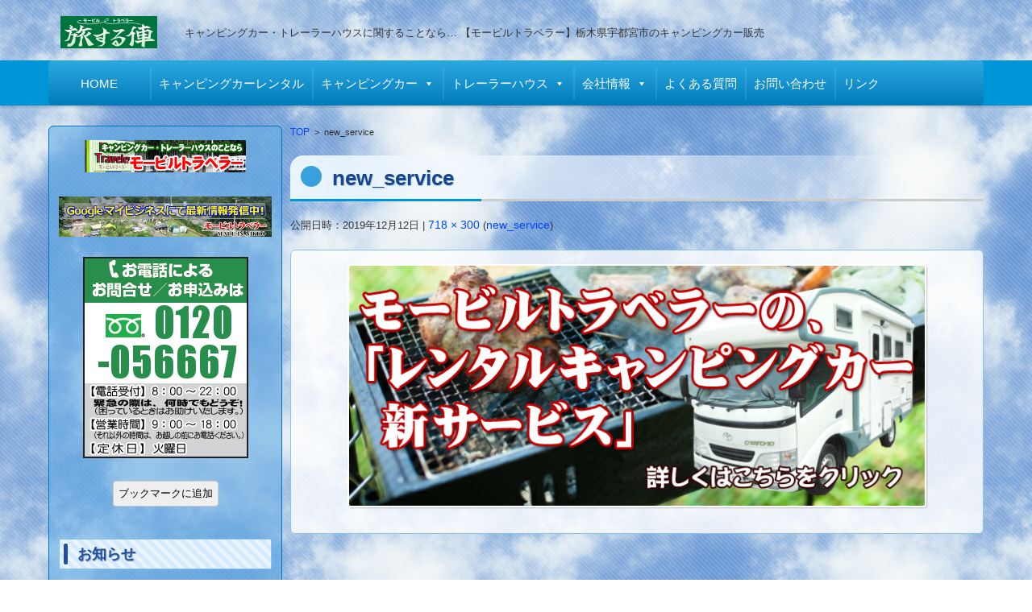

--- FILE ---
content_type: text/html; charset=UTF-8
request_url: https://www.can-baco.co.jp/new_service
body_size: 17063
content:
				


<!DOCTYPE html>
<html dir="ltr" lang="ja"
	prefix="og: https://ogp.me/ns#" >
<head>

<meta charset="UTF-8">
<meta name="viewport" content="width=device-width, initial-scale=1">
<link rel="profile" href="http://gmpg.org/xfn/11">
<link rel="pingback" href="https://www.can-baco.co.jp/xmlrpc.php" />

<title>new_service | あぁ安心。いつもあなたのそばに!!キャンピングカー・トレーラーハウスに関することなら… 【モービルトラベラー】栃木県宇都宮市のキャンピングカー販売</title>

		<!-- All in One SEO 4.2.4 - aioseo.com -->
		<meta name="robots" content="max-image-preview:large" />
		<link rel="canonical" href="https://www.can-baco.co.jp/new_service" />
		<meta name="generator" content="All in One SEO (AIOSEO) 4.2.4 " />
		<meta property="og:locale" content="ja_JP" />
		<meta property="og:site_name" content="あぁ安心。いつもあなたのそばに!!キャンピングカー・トレーラーハウスに関することなら… 【モービルトラベラー】栃木県宇都宮市のキャンピングカー販売 | キャンピングカー・トレーラーハウスに関することなら… 【モービルトラベラー】栃木県宇都宮市のキャンピングカー販売" />
		<meta property="og:type" content="article" />
		<meta property="og:title" content="new_service | あぁ安心。いつもあなたのそばに!!キャンピングカー・トレーラーハウスに関することなら… 【モービルトラベラー】栃木県宇都宮市のキャンピングカー販売" />
		<meta property="og:url" content="https://www.can-baco.co.jp/new_service" />
		<meta property="article:published_time" content="2019-12-12T14:58:49+00:00" />
		<meta property="article:modified_time" content="2019-12-12T14:58:49+00:00" />
		<meta name="twitter:card" content="summary" />
		<meta name="twitter:title" content="new_service | あぁ安心。いつもあなたのそばに!!キャンピングカー・トレーラーハウスに関することなら… 【モービルトラベラー】栃木県宇都宮市のキャンピングカー販売" />
		<script type="application/ld+json" class="aioseo-schema">
			{"@context":"https:\/\/schema.org","@graph":[{"@type":"WebSite","@id":"https:\/\/www.can-baco.co.jp\/#website","url":"https:\/\/www.can-baco.co.jp\/","name":"\u3042\u3041\u5b89\u5fc3\u3002\u3044\u3064\u3082\u3042\u306a\u305f\u306e\u305d\u3070\u306b!!\u30ad\u30e3\u30f3\u30d4\u30f3\u30b0\u30ab\u30fc\u30fb\u30c8\u30ec\u30fc\u30e9\u30fc\u30cf\u30a6\u30b9\u306b\u95a2\u3059\u308b\u3053\u3068\u306a\u3089\u2026 \u3010\u30e2\u30fc\u30d3\u30eb\u30c8\u30e9\u30d9\u30e9\u30fc\u3011\u6803\u6728\u770c\u5b87\u90fd\u5bae\u5e02\u306e\u30ad\u30e3\u30f3\u30d4\u30f3\u30b0\u30ab\u30fc\u8ca9\u58f2","description":"\u30ad\u30e3\u30f3\u30d4\u30f3\u30b0\u30ab\u30fc\u30fb\u30c8\u30ec\u30fc\u30e9\u30fc\u30cf\u30a6\u30b9\u306b\u95a2\u3059\u308b\u3053\u3068\u306a\u3089\u2026 \u3010\u30e2\u30fc\u30d3\u30eb\u30c8\u30e9\u30d9\u30e9\u30fc\u3011\u6803\u6728\u770c\u5b87\u90fd\u5bae\u5e02\u306e\u30ad\u30e3\u30f3\u30d4\u30f3\u30b0\u30ab\u30fc\u8ca9\u58f2","inLanguage":"ja","publisher":{"@id":"https:\/\/www.can-baco.co.jp\/#organization"}},{"@type":"Organization","@id":"https:\/\/www.can-baco.co.jp\/#organization","name":"\u3042\u3041\u5b89\u5fc3\u3002\u3044\u3064\u3082\u3042\u306a\u305f\u306e\u305d\u3070\u306b!!\u30ad\u30e3\u30f3\u30d4\u30f3\u30b0\u30ab\u30fc\u30fb\u30c8\u30ec\u30fc\u30e9\u30fc\u30cf\u30a6\u30b9\u306b\u95a2\u3059\u308b\u3053\u3068\u306a\u3089\u2026 \u3010\u30e2\u30fc\u30d3\u30eb\u30c8\u30e9\u30d9\u30e9\u30fc\u3011\u6803\u6728\u770c\u5b87\u90fd\u5bae\u5e02\u306e\u30ad\u30e3\u30f3\u30d4\u30f3\u30b0\u30ab\u30fc\u8ca9\u58f2","url":"https:\/\/www.can-baco.co.jp\/"},{"@type":"BreadcrumbList","@id":"https:\/\/www.can-baco.co.jp\/new_service#breadcrumblist","itemListElement":[{"@type":"ListItem","@id":"https:\/\/www.can-baco.co.jp\/#listItem","position":1,"item":{"@type":"WebPage","@id":"https:\/\/www.can-baco.co.jp\/","name":"\u30db\u30fc\u30e0","description":"\u30ad\u30e3\u30f3\u30d4\u30f3\u30b0\u30ab\u30fc\u30fb\u30c8\u30ec\u30fc\u30e9\u30fc\u30cf\u30a6\u30b9\u306b\u95a2\u3059\u308b\u3053\u3068\u306a\u3089\u2026 \u3010\u30e2\u30fc\u30d3\u30eb\u30c8\u30e9\u30d9\u30e9\u30fc\u3011\u6803\u6728\u770c\u5b87\u90fd\u5bae\u5e02\u306e\u30ad\u30e3\u30f3\u30d4\u30f3\u30b0\u30ab\u30fc\u8ca9\u58f2","url":"https:\/\/www.can-baco.co.jp\/"},"nextItem":"https:\/\/www.can-baco.co.jp\/new_service#listItem"},{"@type":"ListItem","@id":"https:\/\/www.can-baco.co.jp\/new_service#listItem","position":2,"item":{"@type":"WebPage","@id":"https:\/\/www.can-baco.co.jp\/new_service","name":"new_service","url":"https:\/\/www.can-baco.co.jp\/new_service"},"previousItem":"https:\/\/www.can-baco.co.jp\/#listItem"}]},{"@type":"Person","@id":"https:\/\/www.can-baco.co.jp\/archives\/author\/mobiletraveler#author","url":"https:\/\/www.can-baco.co.jp\/archives\/author\/mobiletraveler","name":"(\u682a)\u30e2\u30fc\u30d3\u30eb\u30c8\u30e9\u30d9\u30e9\u30fc"},{"@type":"ItemPage","@id":"https:\/\/www.can-baco.co.jp\/new_service#itempage","url":"https:\/\/www.can-baco.co.jp\/new_service","name":"new_service | \u3042\u3041\u5b89\u5fc3\u3002\u3044\u3064\u3082\u3042\u306a\u305f\u306e\u305d\u3070\u306b!!\u30ad\u30e3\u30f3\u30d4\u30f3\u30b0\u30ab\u30fc\u30fb\u30c8\u30ec\u30fc\u30e9\u30fc\u30cf\u30a6\u30b9\u306b\u95a2\u3059\u308b\u3053\u3068\u306a\u3089\u2026 \u3010\u30e2\u30fc\u30d3\u30eb\u30c8\u30e9\u30d9\u30e9\u30fc\u3011\u6803\u6728\u770c\u5b87\u90fd\u5bae\u5e02\u306e\u30ad\u30e3\u30f3\u30d4\u30f3\u30b0\u30ab\u30fc\u8ca9\u58f2","inLanguage":"ja","isPartOf":{"@id":"https:\/\/www.can-baco.co.jp\/#website"},"breadcrumb":{"@id":"https:\/\/www.can-baco.co.jp\/new_service#breadcrumblist"},"author":"https:\/\/www.can-baco.co.jp\/archives\/author\/mobiletraveler#author","creator":"https:\/\/www.can-baco.co.jp\/archives\/author\/mobiletraveler#author","datePublished":"2019-12-12T14:58:49+09:00","dateModified":"2019-12-12T14:58:49+09:00"}]}
		</script>
		<!-- All in One SEO -->

<link rel='dns-prefetch' href='//ajax.googleapis.com' />
<link rel='dns-prefetch' href='//www.google.com' />
<link rel='dns-prefetch' href='//cdn.jsdelivr.net' />
<link rel='dns-prefetch' href='//s.w.org' />
<link rel="alternate" type="application/rss+xml" title="あぁ安心。いつもあなたのそばに!!キャンピングカー・トレーラーハウスに関することなら… 【モービルトラベラー】栃木県宇都宮市のキャンピングカー販売 &raquo; フィード" href="https://www.can-baco.co.jp/feed" />
<link rel="alternate" type="application/rss+xml" title="あぁ安心。いつもあなたのそばに!!キャンピングカー・トレーラーハウスに関することなら… 【モービルトラベラー】栃木県宇都宮市のキャンピングカー販売 &raquo; コメントフィード" href="https://www.can-baco.co.jp/comments/feed" />
<script type="text/javascript">
window._wpemojiSettings = {"baseUrl":"https:\/\/s.w.org\/images\/core\/emoji\/14.0.0\/72x72\/","ext":".png","svgUrl":"https:\/\/s.w.org\/images\/core\/emoji\/14.0.0\/svg\/","svgExt":".svg","source":{"concatemoji":"https:\/\/www.can-baco.co.jp\/wp-includes\/js\/wp-emoji-release.min.js?ver=6.0.11"}};
/*! This file is auto-generated */
!function(e,a,t){var n,r,o,i=a.createElement("canvas"),p=i.getContext&&i.getContext("2d");function s(e,t){var a=String.fromCharCode,e=(p.clearRect(0,0,i.width,i.height),p.fillText(a.apply(this,e),0,0),i.toDataURL());return p.clearRect(0,0,i.width,i.height),p.fillText(a.apply(this,t),0,0),e===i.toDataURL()}function c(e){var t=a.createElement("script");t.src=e,t.defer=t.type="text/javascript",a.getElementsByTagName("head")[0].appendChild(t)}for(o=Array("flag","emoji"),t.supports={everything:!0,everythingExceptFlag:!0},r=0;r<o.length;r++)t.supports[o[r]]=function(e){if(!p||!p.fillText)return!1;switch(p.textBaseline="top",p.font="600 32px Arial",e){case"flag":return s([127987,65039,8205,9895,65039],[127987,65039,8203,9895,65039])?!1:!s([55356,56826,55356,56819],[55356,56826,8203,55356,56819])&&!s([55356,57332,56128,56423,56128,56418,56128,56421,56128,56430,56128,56423,56128,56447],[55356,57332,8203,56128,56423,8203,56128,56418,8203,56128,56421,8203,56128,56430,8203,56128,56423,8203,56128,56447]);case"emoji":return!s([129777,127995,8205,129778,127999],[129777,127995,8203,129778,127999])}return!1}(o[r]),t.supports.everything=t.supports.everything&&t.supports[o[r]],"flag"!==o[r]&&(t.supports.everythingExceptFlag=t.supports.everythingExceptFlag&&t.supports[o[r]]);t.supports.everythingExceptFlag=t.supports.everythingExceptFlag&&!t.supports.flag,t.DOMReady=!1,t.readyCallback=function(){t.DOMReady=!0},t.supports.everything||(n=function(){t.readyCallback()},a.addEventListener?(a.addEventListener("DOMContentLoaded",n,!1),e.addEventListener("load",n,!1)):(e.attachEvent("onload",n),a.attachEvent("onreadystatechange",function(){"complete"===a.readyState&&t.readyCallback()})),(e=t.source||{}).concatemoji?c(e.concatemoji):e.wpemoji&&e.twemoji&&(c(e.twemoji),c(e.wpemoji)))}(window,document,window._wpemojiSettings);
</script>
<style type="text/css">
img.wp-smiley,
img.emoji {
	display: inline !important;
	border: none !important;
	box-shadow: none !important;
	height: 1em !important;
	width: 1em !important;
	margin: 0 0.07em !important;
	vertical-align: -0.1em !important;
	background: none !important;
	padding: 0 !important;
}
</style>
	<link rel='stylesheet' id='wp-block-library-css'  href='https://www.can-baco.co.jp/wp-includes/css/dist/block-library/style.min.css?ver=6.0.11' type='text/css' media='all' />
<style id='global-styles-inline-css' type='text/css'>
body{--wp--preset--color--black: #000000;--wp--preset--color--cyan-bluish-gray: #abb8c3;--wp--preset--color--white: #ffffff;--wp--preset--color--pale-pink: #f78da7;--wp--preset--color--vivid-red: #cf2e2e;--wp--preset--color--luminous-vivid-orange: #ff6900;--wp--preset--color--luminous-vivid-amber: #fcb900;--wp--preset--color--light-green-cyan: #7bdcb5;--wp--preset--color--vivid-green-cyan: #00d084;--wp--preset--color--pale-cyan-blue: #8ed1fc;--wp--preset--color--vivid-cyan-blue: #0693e3;--wp--preset--color--vivid-purple: #9b51e0;--wp--preset--gradient--vivid-cyan-blue-to-vivid-purple: linear-gradient(135deg,rgba(6,147,227,1) 0%,rgb(155,81,224) 100%);--wp--preset--gradient--light-green-cyan-to-vivid-green-cyan: linear-gradient(135deg,rgb(122,220,180) 0%,rgb(0,208,130) 100%);--wp--preset--gradient--luminous-vivid-amber-to-luminous-vivid-orange: linear-gradient(135deg,rgba(252,185,0,1) 0%,rgba(255,105,0,1) 100%);--wp--preset--gradient--luminous-vivid-orange-to-vivid-red: linear-gradient(135deg,rgba(255,105,0,1) 0%,rgb(207,46,46) 100%);--wp--preset--gradient--very-light-gray-to-cyan-bluish-gray: linear-gradient(135deg,rgb(238,238,238) 0%,rgb(169,184,195) 100%);--wp--preset--gradient--cool-to-warm-spectrum: linear-gradient(135deg,rgb(74,234,220) 0%,rgb(151,120,209) 20%,rgb(207,42,186) 40%,rgb(238,44,130) 60%,rgb(251,105,98) 80%,rgb(254,248,76) 100%);--wp--preset--gradient--blush-light-purple: linear-gradient(135deg,rgb(255,206,236) 0%,rgb(152,150,240) 100%);--wp--preset--gradient--blush-bordeaux: linear-gradient(135deg,rgb(254,205,165) 0%,rgb(254,45,45) 50%,rgb(107,0,62) 100%);--wp--preset--gradient--luminous-dusk: linear-gradient(135deg,rgb(255,203,112) 0%,rgb(199,81,192) 50%,rgb(65,88,208) 100%);--wp--preset--gradient--pale-ocean: linear-gradient(135deg,rgb(255,245,203) 0%,rgb(182,227,212) 50%,rgb(51,167,181) 100%);--wp--preset--gradient--electric-grass: linear-gradient(135deg,rgb(202,248,128) 0%,rgb(113,206,126) 100%);--wp--preset--gradient--midnight: linear-gradient(135deg,rgb(2,3,129) 0%,rgb(40,116,252) 100%);--wp--preset--duotone--dark-grayscale: url('#wp-duotone-dark-grayscale');--wp--preset--duotone--grayscale: url('#wp-duotone-grayscale');--wp--preset--duotone--purple-yellow: url('#wp-duotone-purple-yellow');--wp--preset--duotone--blue-red: url('#wp-duotone-blue-red');--wp--preset--duotone--midnight: url('#wp-duotone-midnight');--wp--preset--duotone--magenta-yellow: url('#wp-duotone-magenta-yellow');--wp--preset--duotone--purple-green: url('#wp-duotone-purple-green');--wp--preset--duotone--blue-orange: url('#wp-duotone-blue-orange');--wp--preset--font-size--small: 13px;--wp--preset--font-size--medium: 20px;--wp--preset--font-size--large: 36px;--wp--preset--font-size--x-large: 42px;}.has-black-color{color: var(--wp--preset--color--black) !important;}.has-cyan-bluish-gray-color{color: var(--wp--preset--color--cyan-bluish-gray) !important;}.has-white-color{color: var(--wp--preset--color--white) !important;}.has-pale-pink-color{color: var(--wp--preset--color--pale-pink) !important;}.has-vivid-red-color{color: var(--wp--preset--color--vivid-red) !important;}.has-luminous-vivid-orange-color{color: var(--wp--preset--color--luminous-vivid-orange) !important;}.has-luminous-vivid-amber-color{color: var(--wp--preset--color--luminous-vivid-amber) !important;}.has-light-green-cyan-color{color: var(--wp--preset--color--light-green-cyan) !important;}.has-vivid-green-cyan-color{color: var(--wp--preset--color--vivid-green-cyan) !important;}.has-pale-cyan-blue-color{color: var(--wp--preset--color--pale-cyan-blue) !important;}.has-vivid-cyan-blue-color{color: var(--wp--preset--color--vivid-cyan-blue) !important;}.has-vivid-purple-color{color: var(--wp--preset--color--vivid-purple) !important;}.has-black-background-color{background-color: var(--wp--preset--color--black) !important;}.has-cyan-bluish-gray-background-color{background-color: var(--wp--preset--color--cyan-bluish-gray) !important;}.has-white-background-color{background-color: var(--wp--preset--color--white) !important;}.has-pale-pink-background-color{background-color: var(--wp--preset--color--pale-pink) !important;}.has-vivid-red-background-color{background-color: var(--wp--preset--color--vivid-red) !important;}.has-luminous-vivid-orange-background-color{background-color: var(--wp--preset--color--luminous-vivid-orange) !important;}.has-luminous-vivid-amber-background-color{background-color: var(--wp--preset--color--luminous-vivid-amber) !important;}.has-light-green-cyan-background-color{background-color: var(--wp--preset--color--light-green-cyan) !important;}.has-vivid-green-cyan-background-color{background-color: var(--wp--preset--color--vivid-green-cyan) !important;}.has-pale-cyan-blue-background-color{background-color: var(--wp--preset--color--pale-cyan-blue) !important;}.has-vivid-cyan-blue-background-color{background-color: var(--wp--preset--color--vivid-cyan-blue) !important;}.has-vivid-purple-background-color{background-color: var(--wp--preset--color--vivid-purple) !important;}.has-black-border-color{border-color: var(--wp--preset--color--black) !important;}.has-cyan-bluish-gray-border-color{border-color: var(--wp--preset--color--cyan-bluish-gray) !important;}.has-white-border-color{border-color: var(--wp--preset--color--white) !important;}.has-pale-pink-border-color{border-color: var(--wp--preset--color--pale-pink) !important;}.has-vivid-red-border-color{border-color: var(--wp--preset--color--vivid-red) !important;}.has-luminous-vivid-orange-border-color{border-color: var(--wp--preset--color--luminous-vivid-orange) !important;}.has-luminous-vivid-amber-border-color{border-color: var(--wp--preset--color--luminous-vivid-amber) !important;}.has-light-green-cyan-border-color{border-color: var(--wp--preset--color--light-green-cyan) !important;}.has-vivid-green-cyan-border-color{border-color: var(--wp--preset--color--vivid-green-cyan) !important;}.has-pale-cyan-blue-border-color{border-color: var(--wp--preset--color--pale-cyan-blue) !important;}.has-vivid-cyan-blue-border-color{border-color: var(--wp--preset--color--vivid-cyan-blue) !important;}.has-vivid-purple-border-color{border-color: var(--wp--preset--color--vivid-purple) !important;}.has-vivid-cyan-blue-to-vivid-purple-gradient-background{background: var(--wp--preset--gradient--vivid-cyan-blue-to-vivid-purple) !important;}.has-light-green-cyan-to-vivid-green-cyan-gradient-background{background: var(--wp--preset--gradient--light-green-cyan-to-vivid-green-cyan) !important;}.has-luminous-vivid-amber-to-luminous-vivid-orange-gradient-background{background: var(--wp--preset--gradient--luminous-vivid-amber-to-luminous-vivid-orange) !important;}.has-luminous-vivid-orange-to-vivid-red-gradient-background{background: var(--wp--preset--gradient--luminous-vivid-orange-to-vivid-red) !important;}.has-very-light-gray-to-cyan-bluish-gray-gradient-background{background: var(--wp--preset--gradient--very-light-gray-to-cyan-bluish-gray) !important;}.has-cool-to-warm-spectrum-gradient-background{background: var(--wp--preset--gradient--cool-to-warm-spectrum) !important;}.has-blush-light-purple-gradient-background{background: var(--wp--preset--gradient--blush-light-purple) !important;}.has-blush-bordeaux-gradient-background{background: var(--wp--preset--gradient--blush-bordeaux) !important;}.has-luminous-dusk-gradient-background{background: var(--wp--preset--gradient--luminous-dusk) !important;}.has-pale-ocean-gradient-background{background: var(--wp--preset--gradient--pale-ocean) !important;}.has-electric-grass-gradient-background{background: var(--wp--preset--gradient--electric-grass) !important;}.has-midnight-gradient-background{background: var(--wp--preset--gradient--midnight) !important;}.has-small-font-size{font-size: var(--wp--preset--font-size--small) !important;}.has-medium-font-size{font-size: var(--wp--preset--font-size--medium) !important;}.has-large-font-size{font-size: var(--wp--preset--font-size--large) !important;}.has-x-large-font-size{font-size: var(--wp--preset--font-size--x-large) !important;}
</style>
<link rel='stylesheet' id='contact-form-7-css'  href='https://www.can-baco.co.jp/wp-content/plugins/contact-form-7/includes/css/styles.css?ver=5.6.2' type='text/css' media='all' />
<link rel='stylesheet' id='jquery-ui-theme-css'  href='https://ajax.googleapis.com/ajax/libs/jqueryui/1.11.4/themes/start/jquery-ui.min.css?ver=1.11.4' type='text/css' media='all' />
<link rel='stylesheet' id='jquery-ui-timepicker-css'  href='https://www.can-baco.co.jp/wp-content/plugins/contact-form-7-datepicker/js/jquery-ui-timepicker/jquery-ui-timepicker-addon.min.css?ver=6.0.11' type='text/css' media='all' />
<link rel='stylesheet' id='sow-image-default-17bc2272b535-css'  href='https://www.can-baco.co.jp/wp-content/uploads/siteorigin-widgets/sow-image-default-17bc2272b535.css?ver=6.0.11' type='text/css' media='all' />
<link rel='stylesheet' id='sow-image-default-d6014b76747a-css'  href='https://www.can-baco.co.jp/wp-content/uploads/siteorigin-widgets/sow-image-default-d6014b76747a.css?ver=6.0.11' type='text/css' media='all' />
<link rel='stylesheet' id='owl.carousel.style-css'  href='https://www.can-baco.co.jp/wp-content/plugins/wp-posts-carousel/owl.carousel/assets/owl.carousel.css?ver=6.0.11' type='text/css' media='all' />
<link rel='stylesheet' id='megamenu-css'  href='https://www.can-baco.co.jp/wp-content/uploads/maxmegamenu/style.css?ver=db35fe' type='text/css' media='all' />
<link rel='stylesheet' id='dashicons-css'  href='https://www.can-baco.co.jp/wp-includes/css/dashicons.min.css?ver=6.0.11' type='text/css' media='all' />
<link rel='stylesheet' id='fsvbasic-style-css'  href='https://www.can-baco.co.jp/wp-content/themes/fsvbasic/style.css?ver=6.0.11' type='text/css' media='all' />
<link rel='stylesheet' id='jquery-bxslider-styles-css'  href='https://www.can-baco.co.jp/wp-content/themes/fsvbasic/css/jquery.bxslider.css?ver=6.0.11' type='text/css' media='all' />
<link rel='stylesheet' id='fsvbasic-overwrite-css'  href='https://www.can-baco.co.jp/wp-content/themes/fsvbasic/css/overwrite.css?ver=6.0.11' type='text/css' media='all' />
<link rel='stylesheet' id='fancybox-css'  href='https://www.can-baco.co.jp/wp-content/plugins/easy-fancybox/css/jquery.fancybox.min.css?ver=1.3.24' type='text/css' media='screen' />
<script type='text/javascript' src='https://www.can-baco.co.jp/wp-includes/js/jquery/jquery.min.js?ver=3.6.0' id='jquery-core-js'></script>
<script type='text/javascript' src='https://www.can-baco.co.jp/wp-includes/js/jquery/jquery-migrate.min.js?ver=3.3.2' id='jquery-migrate-js'></script>
<script type='text/javascript' src='https://www.can-baco.co.jp/wp-content/plugins/wp-posts-carousel/owl.carousel/owl.carousel.js?ver=2.0.0' id='owl.carousel-js'></script>
<script type='text/javascript' src='https://www.can-baco.co.jp/wp-content/plugins/wp-posts-carousel/owl.carousel/jquery.mousewheel.min.js?ver=3.1.12' id='jquery-mousewheel-js'></script>
<script type='text/javascript' src='https://www.can-baco.co.jp/wp-content/themes/fsvbasic/js/jquery.bxslider.min.js?ver=1' id='jquery-bxslider-js'></script>
<script type='text/javascript' src='https://www.can-baco.co.jp/wp-content/themes/fsvbasic/js/responsive.js?ver=1' id='jquery-responsive-js'></script>
<link rel="https://api.w.org/" href="https://www.can-baco.co.jp/wp-json/" /><link rel="alternate" type="application/json" href="https://www.can-baco.co.jp/wp-json/wp/v2/media/2796" /><link rel="EditURI" type="application/rsd+xml" title="RSD" href="https://www.can-baco.co.jp/xmlrpc.php?rsd" />
<link rel="wlwmanifest" type="application/wlwmanifest+xml" href="https://www.can-baco.co.jp/wp-includes/wlwmanifest.xml" /> 
<meta name="generator" content="WordPress 6.0.11" />
<link rel='shortlink' href='https://www.can-baco.co.jp/?p=2796' />
<link rel="alternate" type="application/json+oembed" href="https://www.can-baco.co.jp/wp-json/oembed/1.0/embed?url=https%3A%2F%2Fwww.can-baco.co.jp%2Fnew_service" />
<link rel="alternate" type="text/xml+oembed" href="https://www.can-baco.co.jp/wp-json/oembed/1.0/embed?url=https%3A%2F%2Fwww.can-baco.co.jp%2Fnew_service&#038;format=xml" />
<script>var wp_posts_carousel_url="https://www.can-baco.co.jp/wp-content/plugins/wp-posts-carousel/";</script>
<style type="text/css">
/* Main Color */
#header-nav-area,
.nav-previous a::before,
.nav-next a::after,
.page-links > span,
.main-content-header .main-content-title::before,
.topmain-widget-area .widget-title::after,
.post-sitemap-list .widget-title::after,
.sidebar-left .widget-title::after,
.sidebar-right .widget-title::after,
.comments-title::after,
.comment-reply-title::after,
.widget_rss .widget-title .rss-widget-icon-link::after,
#wp-calendar caption,
#wp-calendar tfoot #prev a::before,
#wp-calendar tfoot #next a::before,
.widget_archive select[name=archive-dropdown],
.widget_categories select.postform,
.footer-copy-area,
a[rel*="category"],
#pagetop {
	background-color:#0095d9;
}

#site-navigation ul li a:hover,
.menu-load-button a,
#header-menu-button button span,
.hw_link1 a::before,
.hw_link2 a::before,
.post-sitemap-list ul li::before,
.widget_archive ul li::before,
.widget_categories ul li::before,
.widget_nav_menu ul li::before,
.widget_pages ul li::before,
.widget_meta ul li::before,
.post-sitemap-list .children li::before,
.widget_nav_menu .sub-menu li::before,
.widget_pages .children li::before,
.widget_categories .children li::before,
#searchform::before {
	color:#0095d9;
}

input[type="text"],
input[type="password"],
input[type="search"],
input[type="tel"],
input[type="url"],
input[type="email"],
input[type="number"],
textarea,
.site-header-area,
.page-links > span {
	border-color:#0095d9;
}
/* Link Color */
a {
	color:#0446f9;
}
/* Sub Light Color */
#site-navigation ul li a:hover,
input[type="text"],
input[type="password"],
input[type="search"],
input[type="tel"],
input[type="url"],
input[type="email"],
input[type="number"],
textarea {
	background-color:#4687bf;
}

#wp-calendar td,
.topmain-welcome-area th,
.textwidget th,
.entry-content th,
.comment-content th,
.widget_framedtext {
	background-color:;
}
/* Main Text Color */
del,
body,
.meta-postdate a,
.page-links > a,
.main-content-header .main-content-title,
.topmain-widget-area .widget-title,
.widget_rss .widget-title .rsswidget,
.widget_framedtext .widget-title,
.topmain-welcome-area th a,
.textwidget th a,
.entry-content th a,
.comment-content th a {
	color:;
}
/* Line & Icon Color */
.mu_register h2,
.widget_recent_comments ul li::before,
.tagcloud a::before {
    color:;
}

hr,
a[rel*="tag"],
.page-links > a:hover,
.post-author {
	background-color:;
}

button,
input,
select,
textarea,
.header-title-only,
.header-title-area,
.header-image-area,
.main-content-area,
.topmain-welcome-area abbr,
.textwidget abbr,
.entry-content abbr,
.comment-content abbr,
.topmain-welcome-area dfn,
.textwidget dfn,
.entry-content dfn,
.comment-content dfn,
.topmain-welcome-area acronym,
.textwidget acronym,
.entry-content acronym,
.comment-content acronym,
.topmain-welcome-area table,
.textwidget table,
.entry-content table,
.comment-content table,
.topmain-welcome-area th,
.textwidget th,
.entry-content th,
.comment-content th,
.topmain-welcome-area td,
.textwidget td,
.entry-content td,
.comment-content td,
.page-links > a,
.nav-single,
.nav-previous a,
.nav-next a,
.comments-title,
.comment-reply-title,
article.comment,
.comment .children,
.nocomments,
.archive-post,
.widget,
.widget-title,
.post-sitemap-list .widget-title,
.post-sitemap-list ul li,
.widget_archive ul li,
.widget_categories ul li,
.widget_nav_menu ul li,
.widget_pages ul li,
.widget_meta ul li,
.widget_recent_entries ul li,
.widget_rss ul li,
.widget_recent_comments ul li,
.widget_tagposts ul li,
.widget_tagpages ul li,
.widget_catposts ul li,
.hw_link1,
.hw_link2,
.hw_link2 a,
.post-sitemap-list .children,
.widget_nav_menu .sub-menu,
.widget_pages .children,
.widget_categories .children,
.topmain-welcome-area pre,
.textwidget pre,
.entry-content pre,
.comment-content pre,
.main-content-header .main-content-title,
.topmain-widget-area .widget-title,
.post-sitemap-list .widget-title,
.sidebar-left .widget-title,
.sidebar-right .widget-title,
.comments-title,
.comment-reply-title {
	border-color:;
}
#wp-calendar th {
	background-color:;
}

#site-navigation ul li a,
a[rel*="category"],
a[rel*="tag"],
.page-links > span,
.nav-previous a::before,
.nav-next a::after,
.post-author,
.widget_rss .widget-title .rss-widget-icon-link::after,
.widget_archive select[name=archive-dropdown],
.widget_categories select.postform,
#wp-calendar caption,
#wp-calendar tfoot #prev a::before,
#wp-calendar tfoot #next a::before,
.footer-copy-area .footer-copy,
.footer-copy-area .footer-copy a,
#pagetop {
	color:;
}

#site-navigation div.menu,
#site-navigation ul li,
div.attachment img,
.wp-caption img,
img.main-tile,
img.alignleft,
img.alignright,
img.aligncenter,
img.alignnone,
.archive-post img {
	border-color:;
}
.topmain-welcome-area {
	background-image: radial-gradient( 20%, transparent 20%),radial-gradient( 20%, transparent 20%);
}

@-moz-document url-prefix() {

	.topmain-welcome-area{
		background-image: radial-gradient( 10%, transparent 10%),radial-gradient( 10%, transparent 10%);
	}

}
@media screen and (min-width:786px) {
	/* Main Color */
	#site-navigation div.menu > ul > li:hover li:hover > a,
	#site-navigation ul li:hover ul li ul li:hover > a  {
		color:#0095d9;
	}

	.topmain-widget-area .widget_tagposts ul li .ex_tag_button,
	.topmain-widget-area .widget_tagpages ul li .ex_tag_button {
		background-color:#0095d9;
	}

	#site-navigation ul li ul li a {
		border-color:#0095d9;
	}
	/* Link Color */
	#site-navigation div.menu > ul > li:hover > a,
	#site-navigation ul li ul li ul li a,
	#site-navigation div.menu > ul > li:hover > ul > li {
		background-color:#0446f9;
	}
	/* Sub Light Color */
	#site-navigation div.menu > ul > li:hover li:hover > a,
	#site-navigation ul li:hover ul li ul li:hover > a  {
		background-color:#4687bf;
	}
	.footer-widget-area {
		background-color:;
	}
	.comments-area,
	.article-group,
	.post-sitemap-list ul,
	.widget_archive ul,
	.widget_categories ul,
	.widget_nav_menu ul,
	.widget_pages ul,
	.widget_meta ul,
	.widget_recent_entries ul,
	.widget_rss ul,
	.widget_recent_comments ul,
	.widget_tagposts ul,
	.widget_tagpages ul,
	.widget_catposts ul,
	.post-sitemap-list ul li:last-child,
	.widget_archive ul li:last-child,
	.widget_categories ul li:last-child,
	.widget_nav_menu ul li:last-child,
	.widget_pages ul li:last-child,
	.widget_meta ul li:last-child,
	.widget_recent_entries ul li:last-child,
	.widget_rss ul li:last-child,
	.widget_recent_comments ul li:last-child,
	.widget_tagposts ul li:last-child,
	.widget_tagpages ul li:last-child,
	.widget_catposts ul li:last-child,
	#footer-widget-area-1,
	#footer-widget-area-2,
	.widget_framedtext {
		border-color:;
	}
	#site-navigation div.menu > ul > li:hover > a,
	#site-navigation div.menu > ul > li::before,
	#site-navigation div.menu > ul > li:last-child::after,
	.topmain-widget-area .widget_tagposts ul li .ex_tag_button a,
	.topmain-widget-area .widget_tagpages ul li .ex_tag_button a {
		color:;
	}
}
</style>
<style type="text/css" id="custom-background-css">
body.custom-background { background-image: url("https://www.can-baco.co.jp/wp-content/uploads/2018/09/sora1.jpg"); background-position: left top; background-size: auto; background-repeat: repeat; background-attachment: fixed; }
</style>
	<link rel="icon" href="https://www.can-baco.co.jp/wp-content/uploads/2018/09/cropped-148549b-32x32.png" sizes="32x32" />
<link rel="icon" href="https://www.can-baco.co.jp/wp-content/uploads/2018/09/cropped-148549b-192x192.png" sizes="192x192" />
<link rel="apple-touch-icon" href="https://www.can-baco.co.jp/wp-content/uploads/2018/09/cropped-148549b-180x180.png" />
<meta name="msapplication-TileImage" content="https://www.can-baco.co.jp/wp-content/uploads/2018/09/cropped-148549b-270x270.png" />
		<style type="text/css" id="wp-custom-css">
			h2 {
color: #007bbb;
text-align: center;
padding: 0.25em;
border-top: solid 2px #6cb4e4;
border-bottom: solid 2px #6cb4e4;
background: -webkit-repeating-linear-gradient(-45deg, #f0f8ff, #f0f8ff 3px,#e9f4ff 3px, #e9f4ff 7px);
background: repeating-linear-gradient(-45deg, #f0f8ff, #f0f8ff 3px,#e9f4ff 3px, #e9f4ff 7px);
font-size:1.75em !important;
}
h2.gr {
  position: relative;
  padding: .75em 1em .75em 2em;
  border: 1px solid #ccc;
  border-top: 3px solid #3498db;
  background: -webkit-linear-gradient(top, #fff 0%, #f0f0f0 100%);
  background: linear-gradient(to bottom, #fff 0%, #f0f0f0 100%);
  box-shadow: 0 -1px 0 rgba(255, 255, 255, 1) inset;
	font-size:1.4em !important;
	text-align: left;
	height:3em;
}
h2.gr::after {
  position: absolute;
  top: 1em;
  left: .6em;
  z-index: 2;
  content: '';
  width: 10px;
  height: 10px;
  border: 3px solid #3498db;
  border-radius: 100%
}
h2.bl {
  padding: .1em .5em;
  background: -webkit-linear-gradient(top, #4169e1	 0%, #3498db 100%);
  background: linear-gradient(to bottom, #4169e1	 0%, #3498db 100%);
  color: #fff;
  text-shadow: 1px 1px 1px rgba(0, 0, 0, .3);
	text-align:left;
	width:75%;
}
h2.rd {
  padding: .1em .5em;
  background: -webkit-linear-gradient(top, #ff0000	 0%, #dc143c 100%);
  background: linear-gradient(to bottom, #ff0000	 0%, #dc143c 100%);
  color: #fff;
  text-shadow: 1px 1px 1px rgba(0, 0, 0, .3);
	text-align:left;
	width:75%;
}


.site-description
{font-size:1em !important;}
h3 {
line-height: 1em !important;
font-size:1.4em !important;
  position: relative !important;
  padding: .5em 1em .5em 1.2em !important;
  border: 1px solid #89c3eb !important;
	background-color: #f7fcfe !important;
	color:#1e50a2 !important;
	border-radius: 2px !important;	
}

.widget_recent_entries a
{padding-left:15px;
width: 250px;
white-space: nowrap;
overflow: hidden;
text-overflow: ellipsis;
}

h3::after {
  position: absolute !important;
  top: .5em !important;
  left: .5em !important;
  content: '';
  width: 6px !important;
  height: -webkit-calc(100% - 1em) !important;
  height: calc(100% - 1em) !important;
  background-color: #89c3eb !important;
  border-radius: 4px !important;
}

h3.widget-title
{width:100%;
background: -webkit-repeating-linear-gradient(45deg, #d5eaff, #d5eaff 5px, #eaf4ff 5px, #eaf4ff 10px);
  background: repeating-linear-gradient(45deg, #d5eaff, #d5eaff 5px, #eaf4ff 5px, #eaf4ff 10px);
  text-shadow: 1px 1px 1px rgba(0, 0, 0, .3);
}
h3.widget-title::after {
  position: absolute !important;
  top: .3em !important;
  left: .3em !important;
  content: '';
  width: 5px !important;
  height: -webkit-calc(100% - .6em) !important;
  height: calc(100% - .6em) !important;
  background-color: #1e50a2 !important;
  border-radius: 4px !important;
}
h4 {
  padding: .5em .75em .2em;
  background: #f4f4f4;
  border-top: 1px dashed #ccc;
  border-bottom: 1px dashed #ccc;
  box-shadow: 0 7px 10px -5px rgba(0, 0, 0, .1) inset;
}
h4.mini
{width:65%;
margin:auto;
text-align:center;
font-size:1.5em;
background-color:#68a4d9;
color:#fff;
border-radius: 5px ;
border: 3px solid #006eb0;
}
h4.mini2
{width:85%;
margin:auto;
text-align:center;
font-size:1.5em;
background-color:#68a4d9;
color:#fff;
border-radius: 5px ;
border: 3px solid #006eb0;
}

h5 {
  position: relative !important;
  padding: 0 .4em .1em !important;
}
h5::after {
  position: absolute !important;
  bottom: 0 !important;
  left: 0 !important;
  z-index: -1 !important;
  content: '' !important;
  height: 10px !important;
  background-color: #b6f0fc;
}

.wpcf7-number
{width:60px;}

.mq1{color:#fff !important;
font-size:1.2em;}

.ft,.wp-caption-text
{line-height: 1.3em !important;
margin:10px !important;
font-size:1em !important;}
blockquote{
box-shadow:0px 0px 4px 1px #e2e8f5;
border-radius:6px;
border:1px solid #cccccc;
padding: 0.5em !important;
margin:10px 0;
}
li
{margin-left:-3px;}
.sidebar-right
{background-color:#f7fcfe !important;
}
#header-title-area
{margin:-20px auto -30px auto;}
img {
  transition: 0.5s;
	margin:5px auto !important;
 vertical-align:middle;
}
img:hover {
	opacity: 0.6;
  filter: alpha(opacity=60);
  -moz-opacity:0.6;
  -moz-transform: scale(1.05,1.05);
  -webkit-transform: scale(1.05,1.05);
  -o-transform: scale(1.05,1.05);
  -ms-transform: scale(1.05,1.05);
}
#secondary
{background-color:rgba(101,172,228,0.6);
padding:12px;
border-radius: 6px;
border:1px solid #0074bf;
}
.entry-content
{background-color: rgba(255,255,255,0.8);
padding:12px;
border-radius: 6px;
border:1px solid #89c3eb;
}
.header-image-area
{background-color: rgba(255,255,255,0.5);
}
blockquote{
width:95%;
margin:auto;
background-color: rgba(160,216,239,0.3);
}
blockquote.kakaku{
width:95%;
margin:auto;
margin-bottom:15px;
background-color: rgba(216,230,152,0.3);
border-color:#00a381;
padding:10px !important;
}
blockquote.ki{
width:95%;
margin:auto;
margin-bottom:15px;
background-color: rgba(225,220,0,0.3);
border-color:#ffdc00;
padding:10px !important;
}

blockquote.ss{
width:90%;
margin:auto;
margin-bottom:15px;
background-color: #fff462;
border: 2px dashed #f3981d;
padding:10px !important;
font-size:1.1em !important;
}

.ss3
{font-size:1.2em !important;
color:#19448e;
}



.meta-postdate
{font-size:0 !important;}
strong,b{
	text-shadow: 1px 1px 0px #bfbfbf;
	line-height: 1.5em !important;
	font-size:1.1em !important;
}
.alignright,.alignleft
{
	border:none !important;
	box-shadow:none !important;
	margin:0 20px !important;
}

.grecaptcha-badge { bottom: 100px !important; }

table.bt tbody tr{
  border: 1px solid #ccc;
}

table.bt tbody td::before{
  background-color: #eee;
  margin-right: 10px;
  padding: 2px 10px;
}

table.bt tbody td{
  padding: 0;
}

table.bt tbody td .bt-content{
  padding-right: 10px;
}

.fg-caption-title
{background-color:#eaf4fc;
font-size:1em !important;}
.fg-caption-desc
{font-size:.9em !important;}


.movie-wrap {
     position: relative;
     padding-bottom: 56.25%;
     height: 0;
     overflow: hidden;
}
 
.movie-wrap iframe {
     position: absolute;
     top: 0;
     left: 0;
     width: 100%;
     height: 100%;
}

td,th{
font-size:1.15em;	
text-align:center;
}

.ngr
{
font-size:1em;	
text-align:center;
line-height:1.2em;
border:0px !important;
}



.chu
{text-align:center;}

.akadai
{font-size:2em !important;
color:#ff0000;}

.ss
{font-size:1.2em !important;
padding:1em;}


.bi
{font-size:1em;
font-weight:bold;
color:#dc143c;}

.bi1
{font-size:1.25em !important;}

.bi2
{font-size:1.5em !important;
font-weight:bold;
color:#dc143c;
padding:5px;}

h6.poi{
position: relative;
background: rgba(101,172,228,0.3);
line-height: 1.4;
padding: 1em !important;
margin: 4em auto;
border-radius: 0 5px 5px 5px;
width:80%;
font-weight:normal;
line-height:1.6em;
}
h6.poi::after {
  position: absolute;
  content: 'POINT';
  background: #006eb0;
  color: #fff;
  left: 0px !important;
  bottom: 100% !important;
  border-radius: 5px 5px 0 0;
  padding: 5px 10px 5px;
  line-height: 1;
  letter-spacing: 0.05em;
	z-index: 0;
  }


@media (max-width: 767px) { li,li{padding:2px !important;}
h2{width:100% !important;}
.poi{
	  width: 100% !important;
}	
blockquote{
	  width: 100% !important;
}	
.lin {
	font-weight:bold;
	font-size:1.1em;
	background-color:rgba(188,255,20,0.5);
}
	h2{font-size:1.4em !important;}
h1.main-content-title
{font-size:1.4em !important;}		

.header-title-only,
#header-image
{padding:5px !important;
margin:0 !important;
}
#secondary,.entry-content
{padding:0px !important;
	margin:0px !important;}
}

@media (min-width: 768px) {
	
span.fs1,span.fs2
{	display:inline-block;
	width:400px;
	font-weight:bold;
  border-radius: 5px;
	border: 1px solid #5383c3;
	color:#192f60;
	margin:5px 10px 5px 30px !important;
	padding:5px 15px;
	background-color:#bbe2f1;}	

span.fs2
{	display:inline-block;
	width:200px !important;}	

p{margin:15px !important;
	}
b,span,li{font-size:1em !important;}
	
.cp_qa *, .cp_qa *:after, .cp_qa *:before {
	font-family: sans-serif;
	-webkit-box-sizing: border-box;
	        box-sizing: border-box;
}
	
.cp_qa {
	margin: 0 0 2em 10px;
	padding: 1em 1em 0.5em 1em;
	background: rgba(160,216,239,0.1);
	border: dashed 1px #25a4b7;
	border-radius: .5em;
}
	
.cp_qa h1 {
	font-size: 1.2em;
	position: relative;
	margin-right: 1em;
	margin-left: -24px;
	padding: 0.5em;
	color: #ffffff !important;
	background-color: #42a5f5;
	box-shadow: 0 1px 1px rgba(0,0,0,0.2);
}
	
.cp_qa h1::after {
	position: absolute;
	bottom: -10px;
	left: 0;
	display: inline-block;
	width: 0;
	height: 0;
	content: '';
	border-width: 0 10px 10px 0;
	border-style: solid;
	border-color: transparent #1976d2 transparent transparent;
}
	
.cp_qa dl {
	margin: 0;
}
	
.cp_qa dt {
	padding: 0.1em 0.5em 0.3em 2em;
	border-radius: 0.3em;
	background: #fbd26b;
	font-size:1.2em;
	color:#6f4b3e;
}
	
.cp_qa dd {
	margin-bottom: 3em;
	margin-left: 0;
	padding: 0.5em 1em 1.5em 3em;
	font-size:1.15em;
}
	
.cp_qa dt::before,.cp_qa dd::before{
	font-size: 1.5em;
	color: #ffffff;
}
	
.cp_qa dt::before {
	margin: 0.3em 0.3em 0 -1em;
	content: 'Q.';
}
	
.cp_qa dd::before {
	margin: 0 0.5em 0 -2em;
	padding: 0.2em 0.4em;
	content: 'A.';
	border-radius: 0.2em;
	background: #00bcd4;
}

.ui-datepicker td span,
.ui-datepicker td a {
height:1.6em;
padding-top: .6em;
}
	
.list2{
	counter-reset:li;
	margin-bottom:6em !important;
}

	
.list2 li{
	position:relative;
	display: block;
	padding:8px 40px 20px 40px; 
	color:#00008b;
	font-size:1.12em !important;
}

li.list2c:after{
	counter-increment: li;
	content: counter(li);
	position: absolute;	
	left: -16px;
	top: 2px;
	background: #a1d8e2;
	height: 30px;
	width: 30px;
	line-height: 32px;
	border: 2px solid #00afcc;
	text-align: center;
	font-weight: bold;
	border-radius: 30px;
}
	
li.list2c:before{
	content:''; 
	display:block; 
	position:absolute; 
	box-shadow: 0 0 2px 2px rgba(255,255,255,0.2) inset;
	top:11px; 
	left:15px; 
	height:0; 
	width:0; 
	border-top: 8px solid transparent;
	border-right: 7px solid transparent;
	border-bottom: 8px solid transparent;
	border-left: 13px solid #00afcc;
}
	
.lin {
  position: relative;
  padding: 0 .2em .1em;
	font-size:1.15em;
	font-weight:bold;
	z-index: 1;
}
	
.lin::after {
  position: absolute;
  bottom: 5px;
  left: 0;
  z-index: -2;
  content: '';
  width: 100%;
  height: 10px;
  background-color: #adff2f;
	}
ol.list3  {
  counter-reset:number;
  list-style-type: none!important;
  padding: 0.3em 0.8em;
  border: solid 2px #ffb107;
	width:95%;
	margin:auto;
}

ol li.list3 {
  border-bottom: dashed 1px orange;
  position: relative;
  padding: 0.5em 0.5em 0.5em 30px;
  line-height: 1.5em;
}


ol li.list3:before{
  position: absolute;
  counter-increment: number;
  content: counter(number);
  display:inline-block;
  background: #ffb107;
  color: white;
  font-family: 'Avenir','Arial Black','Arial',sans-serif;
  font-weight:bold;
  font-size: 15px;
  border-radius: 50%;
  left: 0;
  width: 25px;
  height: 25px;
  line-height: 25px;
  text-align: center;
  top: 50%;
  -webkit-transform: translateY(-50%);
  transform: translateY(-50%);
}
ol li.list3:last-of-type {
  border-bottom: none;
}

	
.fs15
{font-size:1.5em;}

.fs12
{font-size:1.2em;}	
	h1{
color:#19448e !important;
font-weight:bold !important;
text-shadow: 1px 1px 1px #abced8;
font-size:2em !important;
padding-left:10px;
}

h1.main-content-title
{
 position: relative;
 padding: .5em 1em .5em 2em;
background: linear-gradient(to right, rgb(234,244,252) 0%,rgba(255,255,255,0.5) 60%,rgba(255,255,255,0) 100%) !important;
border-radius:16px 0px 0px 0px ;
}
h1.main-content-title::after {
  position: absolute;
  left: .5em;
  content: '';
  width: 1em;
  height: 1em;
  background-color: #38a1db;
	border-radius:16px;
}


.cs{font-size:1.25em !important;}
strong,.big,.fs1{font-size:1.05em !important;}
a{font-size:1.05em !important;}
.textwidget{padding:1em;}	
	
}


.cs1{margin:20px;
font-size:1.2em;
background-color:#a0d8ef;
padding:5px;}	

a.anchor{
    display: block;
    padding-top: 70px;
    margin-top: -70px;
}

.ggmap {
position: relative;
padding-bottom: 56.25%;
padding-top: 30px;
height: 0;
overflow: hidden;
}
 
.ggmap iframe,
.ggmap object,
.ggmap embed {
position: absolute;
top: 0;
left: 0;
width: 100%;
height: 100%;
}


1
		</style>
		<style type="text/css">/** Mega Menu CSS: fs **/</style>
<link rel="stylesheet" type="text/css" href="https://www.can-baco.co.jp/wp-content/themes/fsvbasic/css/basictable.css" />
<!-- <link rel="stylesheet" type="text/css" href="https://www.can-baco.co.jp/wp-content/themes/fsvbasic/css/basictable.css" /> -->
</head>

<body class="attachment attachment-template-default single single-attachment postid-2796 attachmentid-2796 attachment-png custom-background mega-menu-primary column-2l">

<div id="layout">

<div id="page">

<div id="masthead" class="site-header-area" role="banner">

<div class="component-inner">

<div id="header-menu-button" class="menu-load-button">

<button id="button-toggle-menu"><span class="dashicons dashicons-menu"></span></button>

</div><!-- #header-menu-button -->


<div id="header-title-area" class="header-title-only">

<p class="site-title-img"><a href="https://www.can-baco.co.jp/" rel="home"><img src="https://www.can-baco.co.jp/wp-content/uploads/2018/09/sticker.jpg" alt="あぁ安心。いつもあなたのそばに!!キャンピングカー・トレーラーハウスに関することなら… 【モービルトラベラー】栃木県宇都宮市のキャンピングカー販売" /></a></p>
<p class="site-description">キャンピングカー・トレーラーハウスに関することなら… 【モービルトラベラー】栃木県宇都宮市のキャンピングカー販売</p>

</div><!-- #header-title-area -->

<div id="header-widget-area">


</div><!-- #header-widget-area -->

</div><!-- .component-inner -->

</div><!-- #masthead -->

<div id="header-nav-area" class="navigation-area clear">

<div class="component-inner clear">

<a class="assistive-text" href="#content">コンテンツに移動</a>

<nav id="site-navigation" class="main-navigation" role="navigation">

<div id="mega-menu-wrap-primary" class="mega-menu-wrap"><div class="mega-menu-toggle"><div class="mega-toggle-blocks-left"></div><div class="mega-toggle-blocks-center"></div><div class="mega-toggle-blocks-right"><div class='mega-toggle-block mega-menu-toggle-block mega-toggle-block-1' id='mega-toggle-block-1' tabindex='0'><span class='mega-toggle-label' role='button' aria-expanded='false'><span class='mega-toggle-label-closed'>MENU</span><span class='mega-toggle-label-open'>MENU</span></span></div></div></div><ul id="mega-menu-primary" class="mega-menu max-mega-menu mega-menu-horizontal mega-no-js" data-event="hover" data-effect="fade_up" data-effect-speed="200" data-effect-mobile="disabled" data-effect-speed-mobile="0" data-panel-width="auto" data-panel-inner-width="auto" data-mobile-force-width="false" data-second-click="go" data-document-click="collapse" data-vertical-behaviour="standard" data-breakpoint="600" data-unbind="true" data-mobile-state="collapse_all" data-hover-intent-timeout="300" data-hover-intent-interval="100"><li class='mega-menu-item mega-menu-item-type-post_type mega-menu-item-object-page mega-menu-item-home mega-align-bottom-left mega-menu-flyout mega-menu-item-61' id='mega-menu-item-61'><a class="mega-menu-link" href="https://www.can-baco.co.jp/" tabindex="0">　　HOME　　</a></li><li class='mega-menu-item mega-menu-item-type-post_type mega-menu-item-object-page mega-align-bottom-left mega-menu-flyout mega-menu-item-64' id='mega-menu-item-64'><a class="mega-menu-link" href="https://www.can-baco.co.jp/rentacar" tabindex="0">キャンピングカーレンタル</a></li><li class='mega-menu-item mega-menu-item-type-post_type mega-menu-item-object-page mega-menu-item-has-children mega-align-bottom-left mega-menu-flyout mega-menu-item-63' id='mega-menu-item-63'><a class="mega-menu-link" href="https://www.can-baco.co.jp/campingcar" aria-haspopup="true" aria-expanded="false" tabindex="0">キャンピングカー<span class="mega-indicator"></span></a>
<ul class="mega-sub-menu">
<li class='mega-menu-item mega-menu-item-type-post_type mega-menu-item-object-page mega-menu-item-565' id='mega-menu-item-565'><a class="mega-menu-link" href="https://www.can-baco.co.jp/campingcar">キャンピングカー</a></li><li class='mega-menu-item mega-menu-item-type-post_type mega-menu-item-object-page mega-menu-item-72' id='mega-menu-item-72'><a class="mega-menu-link" href="https://www.can-baco.co.jp/campingcar/nagare">購入までの流れ</a></li><li class='mega-menu-item mega-menu-item-type-custom mega-menu-item-object-custom mega-menu-item-99' id='mega-menu-item-99'><a target="_blank" class="mega-menu-link" href="https://www.kurumaerabi.com/shop/detail/15410/">中古情報</a></li></ul>
</li><li class='mega-menu-item mega-menu-item-type-post_type mega-menu-item-object-page mega-menu-item-has-children mega-align-bottom-left mega-menu-flyout mega-menu-item-66' id='mega-menu-item-66'><a class="mega-menu-link" href="https://www.can-baco.co.jp/trailerhouse" aria-haspopup="true" aria-expanded="false" tabindex="0">トレーラーハウス<span class="mega-indicator"></span></a>
<ul class="mega-sub-menu">
<li class='mega-menu-item mega-menu-item-type-post_type mega-menu-item-object-page mega-menu-item-567' id='mega-menu-item-567'><a class="mega-menu-link" href="https://www.can-baco.co.jp/trailerhouse">トレーラーハウス</a></li><li class='mega-menu-item mega-menu-item-type-post_type mega-menu-item-object-page mega-menu-item-67' id='mega-menu-item-67'><a class="mega-menu-link" href="https://www.can-baco.co.jp/trailerhouse/before">購入～設置までの流れ</a></li><li class='mega-menu-item mega-menu-item-type-custom mega-menu-item-object-custom mega-menu-item-73' id='mega-menu-item-73'><a target="_blank" class="mega-menu-link" href="http://www.trailerhouse.or.jp/">日本トレーラーハウス協会</a></li><li class='mega-menu-item mega-menu-item-type-post_type mega-menu-item-object-page mega-menu-item-559' id='mega-menu-item-559'><a class="mega-menu-link" href="https://www.can-baco.co.jp/trailerhouse/ninka">運送会社営業所認可</a></li></ul>
</li><li class='mega-menu-item mega-menu-item-type-post_type mega-menu-item-object-page mega-menu-item-has-children mega-align-bottom-left mega-menu-flyout mega-menu-item-70' id='mega-menu-item-70'><a class="mega-menu-link" href="https://www.can-baco.co.jp/mobile-traveler" aria-haspopup="true" aria-expanded="false" tabindex="0">会社情報<span class="mega-indicator"></span></a>
<ul class="mega-sub-menu">
<li class='mega-menu-item mega-menu-item-type-custom mega-menu-item-object-custom mega-menu-item-2205' id='mega-menu-item-2205'><a target="_blank" class="mega-menu-link" href="https://motor-vehicle-dealer-913.business.site/">Googleマイビジネス</a></li><li class='mega-menu-item mega-menu-item-type-post_type mega-menu-item-object-page mega-menu-item-568' id='mega-menu-item-568'><a class="mega-menu-link" href="https://www.can-baco.co.jp/mobile-traveler">会社情報</a></li><li class='mega-menu-item mega-menu-item-type-post_type mega-menu-item-object-page mega-menu-item-71' id='mega-menu-item-71'><a class="mega-menu-link" href="https://www.can-baco.co.jp/mobile-traveler/access">当社へのアクセス</a></li><li class='mega-menu-item mega-menu-item-type-post_type mega-menu-item-object-post mega-menu-item-2904' id='mega-menu-item-2904'><a class="mega-menu-link" href="https://www.can-baco.co.jp/archives/2836">イージードームハウス</a></li><li class='mega-menu-item mega-menu-item-type-post_type mega-menu-item-object-page mega-menu-item-560' id='mega-menu-item-560'><a class="mega-menu-link" href="https://www.can-baco.co.jp/trim_cabin">トリムキャビン</a></li><li class='mega-menu-item mega-menu-item-type-post_type mega-menu-item-object-page mega-menu-item-561' id='mega-menu-item-561'><a class="mega-menu-link" href="https://www.can-baco.co.jp/kerokku">軽六宮＆魅六</a></li></ul>
</li><li class='mega-menu-item mega-menu-item-type-post_type mega-menu-item-object-page mega-align-bottom-left mega-menu-flyout mega-menu-item-68' id='mega-menu-item-68'><a class="mega-menu-link" href="https://www.can-baco.co.jp/faq" tabindex="0">よくある質問</a></li><li class='mega-menu-item mega-menu-item-type-post_type mega-menu-item-object-page mega-align-bottom-left mega-menu-flyout mega-menu-item-62' id='mega-menu-item-62'><a class="mega-menu-link" href="https://www.can-baco.co.jp/form" tabindex="0">お問い合わせ</a></li><li class='mega-menu-item mega-menu-item-type-post_type mega-menu-item-object-page mega-align-bottom-left mega-menu-flyout mega-menu-item-69' id='mega-menu-item-69'><a class="mega-menu-link" href="https://www.can-baco.co.jp/link" tabindex="0">リンク</a></li></ul></div>
</nav><!-- #site-navigation -->

</div><!-- .component-inner -->

</div><!-- #header-nav-area -->

	
	

<script>
//スムーズスクロール
jQuery(function(){
   jQuery('a[href^="#"]').click(function() {// # クリック処理
      var speed = 700; //スクロール速度ミリ秒
      var href= jQuery(this).attr("href"); // アンカーの値取
      // 移動先を取得
      var target = jQuery(href == "#" || href == "" ? 'html' : href);
      var position = target.offset().top;// 移動先を数値で取得
      // スムーススクロール
      jQuery('body,html').animate({scrollTop:position}, speed, 'swing');
      return false;
   });
});
</script>
<div id="main" class="main-content-area">

<div class="component-inner">

<div id="wrapbox" class="main-content-wrap">

<div id="primary" class="main-content-site" role="main">


<div id="breadcrumb" class="main-breadcrumb">

<a href="https://www.can-baco.co.jp/" title="あぁ安心。いつもあなたのそばに!!キャンピングカー・トレーラーハウスに関することなら… 【モービルトラベラー】栃木県宇都宮市のキャンピングカー販売" rel="home">TOP</a>

&nbsp;&gt;&nbsp;&nbsp;<span class="currentpage">new_service</span>

	
</div><!-- #breadcrumb -->


<article id="post-2796" class="image-attachment post-2796 attachment type-attachment status-inherit hentry">

<header class="main-content-header">

<h1 class="main-content-title">new_service</h1>

<div class="entry-meta"><span class="meta-prep meta-prep-entry-date">公開日時：</span><span class="entry-date"><time class="entry-date" datetime="2019-12-12T23:58:49+09:00">2019年12月12日</time></span> | <a href="https://www.can-baco.co.jp/wp-content/uploads/2019/12/new_service.png" title="フルサイズ画像">718 &times; 300</a> (<a href="https://www.can-baco.co.jp/new_service" title="Return to new_service" rel="gallery">new_service</a>)
</div><!-- .entry-meta -->

</header><!-- .main-content-header -->

<div class="entry-content">

<div class="attachment">

<img width="718" height="300" src="https://www.can-baco.co.jp/wp-content/uploads/2019/12/new_service.png" class="attachment-1200x1200 size-1200x1200" alt="" loading="lazy" srcset="https://www.can-baco.co.jp/wp-content/uploads/2019/12/new_service.png 718w, https://www.can-baco.co.jp/wp-content/uploads/2019/12/new_service-600x251.png 600w" sizes="(max-width: 718px) 100vw, 718px" />
</div><!-- .attachment -->


</div><!-- .entry-content -->

<div class="clear"></div>

</article><!-- #post -->



</div><!-- #primary -->


<div id="secondary" class="sidebar-left">



<aside id="sow-image-4" class="widget widget_sow-image"><div
			
			class="so-widget-sow-image so-widget-sow-image-default-17bc2272b535"
			
		>

<div class="sow-image-container">
			<a href="https://www.can-baco.co.jp/"
					>
			<img src="https://www.can-baco.co.jp/wp-content/uploads/2018/09/mobiletraveler1.jpg" width="200" height="40" sizes="(max-width: 200px) 100vw, 200px" alt="" loading="lazy" 		class="so-widget-image"/>
	</a></div>

</div></aside><aside id="custom_html-10" class="widget_text widget widget_custom_html"><div class="textwidget custom-html-widget"><a href="https://motor-vehicle-dealer-913.business.site/" target="_blank" rel="noopener"><img src="https://www.can-baco.co.jp/wp-content/uploads/2018/12/gm.png"></a>
<p align="center">
<img src="https://www.can-baco.co.jp/wp-content/uploads/2018/09/freedial.gif">
<br><br>
<input type="button" onclick="window.external.AddFavorite('https://www.can-baco.co.jp/','モービルトラベラー')" value="ブックマークに追加">
</p>
</div></aside><aside id="custom_html-12" class="widget_text widget widget_custom_html"><h3 class="widget-title">お知らせ</h3><div class="textwidget custom-html-widget"><p>
<a href="https://www.can-baco.co.jp/archives/2751"><img src="https://www.can-baco.co.jp/wp-content/uploads/2018/10/cacoon.jpg"></a>
	<br>
<a href="http://www.vs-mikami.com/" target="_blank" rel="noopener"><img src="https://www.can-baco.co.jp/wp-content/uploads/2018/10/tento.jpg"></a>
<br>
<a href="http://adria-mobil.jp/" target="_blank" rel="noopener"><img src="https://www.can-baco.co.jp/wp-content/uploads/2019/12/adria.png"></a>
<br>

<a href="http://www2u.biglobe.ne.jp/~circuit/mysite3/canping.index.html" target="_blank" rel="noopener"><img src="https://www.can-baco.co.jp/wp-content/uploads/2019/12/shadow.png"></a>

<br>
<a href="https://www.can-baco.co.jp/trim_cabin"><img src="https://www.can-baco.co.jp/wp-content/uploads/2019/12/trimcabin.png"></a>
	<br>
<a href="https://www.can-baco.co.jp/kerokku/"><img src="https://www.can-baco.co.jp/wp-content/uploads/2019/12/kerokku1.png"></a>
	<br>
<img src="https://www.can-baco.co.jp/wp-content/uploads/2019/12/ecomfort.png">
</p>
<p style="text-align: center;" class="cs1"><a href="https://www.can-baco.co.jp/archives/2768"><b class="big">委託販売について</b></a></p>

<p style="text-align: center;" class="cs1"><a href="http://ameblo.jp/mobiletraveler/entry-12266467757.html" target="_blank" rel="bookmark noopener"><b class="big">外部充電サービスはじめました</b></a></p>
<p style="text-align: center;" class="cs1"><a href="https://www.can-baco.co.jp/archives/2764"><b class="big">フィールドライフ販売様との提携</b></a></p>
</div></aside>
		<aside id="recent-posts-5" class="widget widget_recent_entries">
		<h3 class="widget-title">新着情報</h3>
		<ul>
											<li>
					<a href="https://www.can-baco.co.jp/archives/3355">レンタカーサービス一時休止のお知らせ</a>
									</li>
											<li>
					<a href="https://www.can-baco.co.jp/archives/2940">新型コロナウィルス予防対策のため、光触媒の除菌作業をしています</a>
									</li>
											<li>
					<a href="https://www.can-baco.co.jp/archives/2836">EZ DOME（イージードーム）取扱開始！</a>
									</li>
											<li>
					<a href="https://www.can-baco.co.jp/archives/2781">ホームページ一部リニューアルしました</a>
									</li>
											<li>
					<a href="https://www.can-baco.co.jp/archives/2496">木曜日サービスDAY一時終了のお知らせ</a>
									</li>
					</ul>

		</aside><aside id="search-2" class="widget widget_search"><h3 class="widget-title">サイト内検索</h3><form role="search" method="get" id="searchform" class="searchform" action="https://www.can-baco.co.jp/">
				<div>
					<label class="screen-reader-text" for="s">検索:</label>
					<input type="text" value="" name="s" id="s" />
					<input type="submit" id="searchsubmit" value="検索" />
				</div>
			</form></aside><aside id="sow-image-3" class="widget widget_sow-image"><div
			
			class="so-widget-sow-image so-widget-sow-image-default-d6014b76747a"
			
		>
<h3 class="widget-title">QRコード</h3>
<div class="sow-image-container">
			<a href="https://www.can-baco.co.jp/"
					>
			<img src="https://www.can-baco.co.jp/wp-content/uploads/2018/10/qr1.png" width="123" height="123" sizes="(max-width: 123px) 100vw, 123px" title="QRコード" alt="" loading="lazy" 		class="so-widget-image"/>
	</a></div>

</div></aside><aside id="custom_html-13" class="widget_text widget widget_custom_html"><div class="textwidget custom-html-widget"><p>
<a href="https://www.can-baco.co.jp/link"><img src="https://www.can-baco.co.jp/wp-content/uploads/2018/10/tadaomi.jpg"></a></p></div></aside>

</div><!-- #secondary -->


</div><!-- #wrapbox -->


</div><!-- .component-inner -->

</div><!-- #main -->


<div id="sub" class="footer-widget-area" role="complementary">

<div class="component-inner">

<div id="footer-widget-area-1" class="widget-area">


<aside id="nav_menu-8" class="widget widget_nav_menu"><h3 class="widget-title">MENU</h3><div class="menu-menu2-container"><ul id="menu-menu2" class="menu"><li id="menu-item-911" class="menu-item menu-item-type-post_type menu-item-object-page menu-item-home menu-item-911"><a href="https://www.can-baco.co.jp/">HOME　　</a></li>
<li id="menu-item-916" class="menu-item menu-item-type-post_type menu-item-object-page menu-item-916"><a href="https://www.can-baco.co.jp/rentacar">キャンピングカーレンタル</a></li>
<li id="menu-item-912" class="menu-item menu-item-type-post_type menu-item-object-page menu-item-has-children menu-item-912"><a href="https://www.can-baco.co.jp/campingcar">キャンピングカー</a>
<ul class="sub-menu">
	<li id="menu-item-914" class="menu-item menu-item-type-post_type menu-item-object-page menu-item-914"><a href="https://www.can-baco.co.jp/campingcar/nagare">キャンピングカー購入までの流れ</a></li>
	<li id="menu-item-915" class="menu-item menu-item-type-custom menu-item-object-custom menu-item-915"><a target="_blank" rel="noopener" href="https://www.carsensor.net/shop/tochigi/304044001/?BKKN=CU1500567457#contents">中古車情報（カーセンサーnet）</a></li>
</ul>
</li>
<li id="menu-item-921" class="menu-item menu-item-type-post_type menu-item-object-page menu-item-has-children menu-item-921"><a href="https://www.can-baco.co.jp/trailerhouse">トレーラーハウス</a>
<ul class="sub-menu">
	<li id="menu-item-923" class="menu-item menu-item-type-post_type menu-item-object-page menu-item-923"><a href="https://www.can-baco.co.jp/trailerhouse/before">トレーラーハウス購入～設置までの流れ</a></li>
	<li id="menu-item-925" class="menu-item menu-item-type-post_type menu-item-object-page menu-item-925"><a href="https://www.can-baco.co.jp/trailerhouse/ninka">運送会社営業所認可</a></li>
</ul>
</li>
<li id="menu-item-926" class="menu-item menu-item-type-post_type menu-item-object-page menu-item-has-children menu-item-926"><a href="https://www.can-baco.co.jp/mobile-traveler">会社情報</a>
<ul class="sub-menu">
	<li id="menu-item-928" class="menu-item menu-item-type-post_type menu-item-object-page menu-item-928"><a href="https://www.can-baco.co.jp/mobile-traveler/access">当社へのアクセス</a></li>
</ul>
</li>
<li id="menu-item-932" class="menu-item menu-item-type-post_type menu-item-object-page menu-item-932"><a href="https://www.can-baco.co.jp/faq">よくある質問</a></li>
<li id="menu-item-933" class="menu-item menu-item-type-post_type menu-item-object-page menu-item-933"><a href="https://www.can-baco.co.jp/form">お問い合わせ</a></li>
<li id="menu-item-934" class="menu-item menu-item-type-post_type menu-item-object-page menu-item-934"><a href="https://www.can-baco.co.jp/link">リンク</a></li>
</ul></div></aside>

</div><!-- #footer-widget-area-1 -->

<div id="footer-widget-area-2" class="widget-area">


<aside id="text-15" class="widget widget_text"><h3 class="widget-title">ABOUT US</h3>			<div class="textwidget"></div>
		</aside><aside id="fsvbasic_w_framedtext-3" class="widget widget_framedtext">
			<div class="textwidget"><p>(株)モービルトラベラー<br />
〒321-2116　栃木県宇都宮市徳次郎町7-17　<br />
営業時間　9:00～18:00　定休日　火曜日<br />
TEL：0120-056-667 / 028-666-0830<br />
FAX：028-666-5778<br />
E-mail：info@can-baco.co.jp</p>
</div>

		</aside><aside id="text-12" class="widget widget_text">			<div class="textwidget"><p>自動車及び自動車部品販売<br />
<strike>キャンピングカーレンタル</strike><br />
車両保険･トレーラー保険･生命保険取扱<br />
(東京海上日動火災保険･あいおいニッセイ同和損保)<br />
SECOM(トレーラーセキュリティ)対応<br />
USSオークション/委託業者募集中！<br />
(一社)日本トレーラーハウス協会正会員</p>
<p style="font-size: 0.9em !important;">栃木県公安委員会古物商許可番号 第411010002007号</p>
</div>
		</aside>

</div><!-- #footer-widget-area-2 -->

<div id="footer-widget-area-3" class="widget-area">


<aside id="custom_html-7" class="widget_text widget widget_custom_html"><h3 class="widget-title">MAP</h3><div class="textwidget custom-html-widget"><br>
<iframe src="https://www.google.com/maps/embed?pb=!1m18!1m12!1m3!1d3201.792705443427!2d139.84480691560026!3d36.631376084883776!2m3!1f0!2f0!3f0!3m2!1i1024!2i768!4f13.1!3m3!1m2!1s0x601f6f7887852c33%3A0x35878ef71e33d2ee!2z44CSMzIxLTIxMTYg5qCD5pyo55yM5a6H6YO95a6u5biC5b6z5qyh6YOO55S677yX4oiS77yR77yX!5e0!3m2!1sja!2sjp!4v1535989831229" width="100%" height="400" frameborder="0" style="border:0" allowfullscreen></iframe></div></aside>

</div><!-- #footer-widget-area-3 -->

</div><!-- .component-inner -->

<div class="clear"></div>

</div><!-- #sub -->


<div id="main-footer" class="footer-copy-area" role="contentinfo">

<div class="component-inner">

<p class="footer-copy">
This site is protected by reCAPTCHA and the Google     <a href="https://policies.google.com/privacy">Privacy Policy</a> and     <a href="https://policies.google.com/terms">Terms of Service</a> apply.<br>Copyright © 2011-2023 MOBILE TRAVELER CO.,LTD. ALL Rights Reserved.</p><!-- .footer-copy -->

</div><!-- .component-inner -->

</div><!-- #colophon -->

</div><!-- #page -->

</div><!-- #layout -->

<script type='text/javascript' src='https://www.can-baco.co.jp/wp-includes/js/dist/vendor/regenerator-runtime.min.js?ver=0.13.9' id='regenerator-runtime-js'></script>
<script type='text/javascript' src='https://www.can-baco.co.jp/wp-includes/js/dist/vendor/wp-polyfill.min.js?ver=3.15.0' id='wp-polyfill-js'></script>
<script type='text/javascript' id='contact-form-7-js-extra'>
/* <![CDATA[ */
var wpcf7 = {"api":{"root":"https:\/\/www.can-baco.co.jp\/wp-json\/","namespace":"contact-form-7\/v1"}};
/* ]]> */
</script>
<script type='text/javascript' src='https://www.can-baco.co.jp/wp-content/plugins/contact-form-7/includes/js/index.js?ver=5.6.2' id='contact-form-7-js'></script>
<script type='text/javascript' src='https://www.can-baco.co.jp/wp-includes/js/jquery/ui/core.min.js?ver=1.13.1' id='jquery-ui-core-js'></script>
<script type='text/javascript' src='https://www.can-baco.co.jp/wp-includes/js/jquery/ui/datepicker.min.js?ver=1.13.1' id='jquery-ui-datepicker-js'></script>
<script type='text/javascript' id='jquery-ui-datepicker-js-after'>
jQuery(function(jQuery){jQuery.datepicker.setDefaults({"closeText":"\u9589\u3058\u308b","currentText":"\u4eca\u65e5","monthNames":["1\u6708","2\u6708","3\u6708","4\u6708","5\u6708","6\u6708","7\u6708","8\u6708","9\u6708","10\u6708","11\u6708","12\u6708"],"monthNamesShort":["1\u6708","2\u6708","3\u6708","4\u6708","5\u6708","6\u6708","7\u6708","8\u6708","9\u6708","10\u6708","11\u6708","12\u6708"],"nextText":"\u6b21","prevText":"\u524d","dayNames":["\u65e5\u66dc\u65e5","\u6708\u66dc\u65e5","\u706b\u66dc\u65e5","\u6c34\u66dc\u65e5","\u6728\u66dc\u65e5","\u91d1\u66dc\u65e5","\u571f\u66dc\u65e5"],"dayNamesShort":["\u65e5","\u6708","\u706b","\u6c34","\u6728","\u91d1","\u571f"],"dayNamesMin":["\u65e5","\u6708","\u706b","\u6c34","\u6728","\u91d1","\u571f"],"dateFormat":"yy\u5e74mm\u6708d\u65e5","firstDay":1,"isRTL":false});});
</script>
<script type='text/javascript' src='https://ajax.googleapis.com/ajax/libs/jqueryui/1.11.4/i18n/datepicker-ja.min.js?ver=1.11.4' id='jquery-ui-ja-js'></script>
<script type='text/javascript' src='https://www.can-baco.co.jp/wp-content/plugins/contact-form-7-datepicker/js/jquery-ui-timepicker/jquery-ui-timepicker-addon.min.js?ver=6.0.11' id='jquery-ui-timepicker-js'></script>
<script type='text/javascript' src='https://www.can-baco.co.jp/wp-content/plugins/contact-form-7-datepicker/js/jquery-ui-timepicker/i18n/jquery-ui-timepicker-ja.js?ver=6.0.11' id='jquery-ui-timepicker-ja-js'></script>
<script type='text/javascript' src='https://www.can-baco.co.jp/wp-includes/js/jquery/ui/mouse.min.js?ver=1.13.1' id='jquery-ui-mouse-js'></script>
<script type='text/javascript' src='https://www.can-baco.co.jp/wp-includes/js/jquery/ui/slider.min.js?ver=1.13.1' id='jquery-ui-slider-js'></script>
<script type='text/javascript' src='https://www.can-baco.co.jp/wp-includes/js/jquery/ui/controlgroup.min.js?ver=1.13.1' id='jquery-ui-controlgroup-js'></script>
<script type='text/javascript' src='https://www.can-baco.co.jp/wp-includes/js/jquery/ui/checkboxradio.min.js?ver=1.13.1' id='jquery-ui-checkboxradio-js'></script>
<script type='text/javascript' src='https://www.can-baco.co.jp/wp-includes/js/jquery/ui/button.min.js?ver=1.13.1' id='jquery-ui-button-js'></script>
<script type='text/javascript' src='https://www.can-baco.co.jp/wp-content/plugins/contact-form-7-datepicker/js/jquery-ui-sliderAccess.js?ver=6.0.11' id='jquery-ui-slider-access-js'></script>
<script type='text/javascript' src='https://www.can-baco.co.jp/wp-includes/js/jquery/ui/effect.min.js?ver=1.13.1' id='jquery-effects-core-js'></script>
<script type='text/javascript' id='google-invisible-recaptcha-js-before'>
var renderInvisibleReCaptcha = function() {

    for (var i = 0; i < document.forms.length; ++i) {
        var form = document.forms[i];
        var holder = form.querySelector('.inv-recaptcha-holder');

        if (null === holder) continue;
		holder.innerHTML = '';

         (function(frm){
			var cf7SubmitElm = frm.querySelector('.wpcf7-submit');
            var holderId = grecaptcha.render(holder,{
                'sitekey': '', 'size': 'invisible', 'badge' : 'inline',
                'callback' : function (recaptchaToken) {
					if((null !== cf7SubmitElm) && (typeof jQuery != 'undefined')){jQuery(frm).submit();grecaptcha.reset(holderId);return;}
					 HTMLFormElement.prototype.submit.call(frm);
                },
                'expired-callback' : function(){grecaptcha.reset(holderId);}
            });

			if(null !== cf7SubmitElm && (typeof jQuery != 'undefined') ){
				jQuery(cf7SubmitElm).off('click').on('click', function(clickEvt){
					clickEvt.preventDefault();
					grecaptcha.execute(holderId);
				});
			}
			else
			{
				frm.onsubmit = function (evt){evt.preventDefault();grecaptcha.execute(holderId);};
			}


        })(form);
    }
};
</script>
<script type='text/javascript' async defer src='https://www.google.com/recaptcha/api.js?onload=renderInvisibleReCaptcha&#038;render=explicit' id='google-invisible-recaptcha-js'></script>
<script type='text/javascript' src='https://www.can-baco.co.jp/wp-content/plugins/easy-fancybox/js/jquery.fancybox.min.js?ver=1.3.24' id='jquery-fancybox-js'></script>
<script type='text/javascript' id='jquery-fancybox-js-after'>
var fb_timeout, fb_opts={'overlayShow':true,'hideOnOverlayClick':true,'showCloseButton':true,'margin':20,'centerOnScroll':false,'enableEscapeButton':true,'autoScale':true };
if(typeof easy_fancybox_handler==='undefined'){
var easy_fancybox_handler=function(){
jQuery('.nofancybox,a.wp-block-file__button,a.pin-it-button,a[href*="pinterest.com/pin/create"],a[href*="facebook.com/share"],a[href*="twitter.com/share"]').addClass('nolightbox');
/* IMG */
var fb_IMG_select='a[href*=".jpg"]:not(.nolightbox,li.nolightbox>a),area[href*=".jpg"]:not(.nolightbox),a[href*=".jpeg"]:not(.nolightbox,li.nolightbox>a),area[href*=".jpeg"]:not(.nolightbox),a[href*=".png"]:not(.nolightbox,li.nolightbox>a),area[href*=".png"]:not(.nolightbox),a[href*=".webp"]:not(.nolightbox,li.nolightbox>a),area[href*=".webp"]:not(.nolightbox)';
jQuery(fb_IMG_select).addClass('fancybox image');
var fb_IMG_sections=jQuery('.gallery,.wp-block-gallery,.tiled-gallery,.wp-block-jetpack-tiled-gallery');
fb_IMG_sections.each(function(){jQuery(this).find(fb_IMG_select).attr('rel','gallery-'+fb_IMG_sections.index(this));});
jQuery('a.fancybox,area.fancybox,li.fancybox a').each(function(){jQuery(this).fancybox(jQuery.extend({},fb_opts,{'transitionIn':'elastic','easingIn':'easeOutBack','transitionOut':'elastic','easingOut':'easeInBack','opacity':false,'hideOnContentClick':false,'titleShow':true,'titlePosition':'over','titleFromAlt':true,'showNavArrows':true,'enableKeyboardNav':true,'cyclic':false}))});};
jQuery('a.fancybox-close').on('click',function(e){e.preventDefault();jQuery.fancybox.close()});
};
var easy_fancybox_auto=function(){setTimeout(function(){jQuery('#fancybox-auto').trigger('click')},1000);};
jQuery(easy_fancybox_handler);jQuery(document).on('post-load',easy_fancybox_handler);
jQuery(easy_fancybox_auto);
</script>
<script type='text/javascript' id='wp_slimstat-js-extra'>
/* <![CDATA[ */
var SlimStatParams = {"ajaxurl":"https:\/\/www.can-baco.co.jp\/wp-admin\/admin-ajax.php","baseurl":"\/","dnt":"noslimstat,ab-item","ci":"YTozOntzOjEyOiJjb250ZW50X3R5cGUiO3M6MTQ6ImNwdDphdHRhY2htZW50IjtzOjEwOiJjb250ZW50X2lkIjtpOjI3OTY7czo2OiJhdXRob3IiO3M6MTQ6Im1vYmlsZXRyYXZlbGVyIjt9.f8f4f5089ebe656e4e515e881a8bfd9d"};
/* ]]> */
</script>
<script defer type='text/javascript' src='https://cdn.jsdelivr.net/wp/wp-slimstat/tags/4.9.0.1/wp-slimstat.min.js' id='wp_slimstat-js'></script>
<script type='text/javascript' src='https://www.can-baco.co.jp/wp-includes/js/hoverIntent.min.js?ver=1.10.2' id='hoverIntent-js'></script>
<script type='text/javascript' id='megamenu-js-extra'>
/* <![CDATA[ */
var megamenu = {"timeout":"300","interval":"100"};
/* ]]> */
</script>
<script type='text/javascript' src='https://www.can-baco.co.jp/wp-content/plugins/megamenu/js/maxmegamenu.js?ver=2.9.8' id='megamenu-js'></script>
<script type="text/javascript" src="https://www.can-baco.co.jp/wp-content/themes/fsvbasic/js/jquery.basictable.min.js"></script>
<!-- <script type="text/javascript" src="https://www.can-baco.co.jp/wp-content/themes/fsvbasic/js/jquery.basictable.min.js"></script> -->
 
<script type="text/javascript">
jQuery(document).ready(function() {
  jQuery('#table').basictable();
});
</script>
</body>
</html>


--- FILE ---
content_type: text/html; charset=UTF-8
request_url: https://www.can-baco.co.jp/wp-admin/admin-ajax.php
body_size: -162
content:
				
189450.7179106c1577812ffaaa4d0cc0792e7e

--- FILE ---
content_type: application/javascript
request_url: https://www.can-baco.co.jp/wp-includes/js/jquery/ui/effect.min.js?ver=1.13.1
body_size: 6211
content:
/*!
 * jQuery UI Effects 1.13.1
 * http://jqueryui.com
 *
 * Copyright jQuery Foundation and other contributors
 * Released under the MIT license.
 * http://jquery.org/license
 */
!function(t){"use strict";"function"==typeof define&&define.amd?define(["jquery"],t):t(jQuery)}(function(u){"use strict";u.ui=u.ui||{},u.ui.version="1.13.1";var a=u,n={},e=n.toString,f=/^([\-+])=\s*(\d+\.?\d*)/,t=[{re:/rgba?\(\s*(\d{1,3})\s*,\s*(\d{1,3})\s*,\s*(\d{1,3})\s*(?:,\s*(\d?(?:\.\d+)?)\s*)?\)/,parse:function(t){return[t[1],t[2],t[3],t[4]]}},{re:/rgba?\(\s*(\d+(?:\.\d+)?)\%\s*,\s*(\d+(?:\.\d+)?)\%\s*,\s*(\d+(?:\.\d+)?)\%\s*(?:,\s*(\d?(?:\.\d+)?)\s*)?\)/,parse:function(t){return[2.55*t[1],2.55*t[2],2.55*t[3],t[4]]}},{re:/#([a-f0-9]{2})([a-f0-9]{2})([a-f0-9]{2})([a-f0-9]{2})?/,parse:function(t){return[parseInt(t[1],16),parseInt(t[2],16),parseInt(t[3],16),t[4]?(parseInt(t[4],16)/255).toFixed(2):1]}},{re:/#([a-f0-9])([a-f0-9])([a-f0-9])([a-f0-9])?/,parse:function(t){return[parseInt(t[1]+t[1],16),parseInt(t[2]+t[2],16),parseInt(t[3]+t[3],16),t[4]?(parseInt(t[4]+t[4],16)/255).toFixed(2):1]}},{re:/hsla?\(\s*(\d+(?:\.\d+)?)\s*,\s*(\d+(?:\.\d+)?)\%\s*,\s*(\d+(?:\.\d+)?)\%\s*(?:,\s*(\d?(?:\.\d+)?)\s*)?\)/,space:"hsla",parse:function(t){return[t[1],t[2]/100,t[3]/100,t[4]]}}],l=a.Color=function(t,e,n,r){return new a.Color.fn.parse(t,e,n,r)},d={rgba:{props:{red:{idx:0,type:"byte"},green:{idx:1,type:"byte"},blue:{idx:2,type:"byte"}}},hsla:{props:{hue:{idx:0,type:"degrees"},saturation:{idx:1,type:"percent"},lightness:{idx:2,type:"percent"}}}},p={byte:{floor:!0,max:255},percent:{max:1},degrees:{mod:360,floor:!0}},s=l.support={},r=a("<p>")[0],h=a.each;
/*!
 * jQuery Color Animations v2.2.0
 * https://github.com/jquery/jquery-color
 *
 * Copyright OpenJS Foundation and other contributors
 * Released under the MIT license.
 * http://jquery.org/license
 *
 * Date: Sun May 10 09:02:36 2020 +0200
 */function g(t){return null==t?t+"":"object"==typeof t?n[e.call(t)]||"object":typeof t}function m(t,e,n){var r=p[e.type]||{};return null==t?n||!e.def?null:e.def:(t=r.floor?~~t:parseFloat(t),isNaN(t)?e.def:r.mod?(t+r.mod)%r.mod:Math.min(r.max,Math.max(0,t)))}function c(r){var o=l(),i=o._rgba=[];return r=r.toLowerCase(),h(t,function(t,e){var n=e.re.exec(r),n=n&&e.parse(n),e=e.space||"rgba";if(n)return n=o[e](n),o[d[e].cache]=n[d[e].cache],i=o._rgba=n._rgba,!1}),i.length?("0,0,0,0"===i.join()&&a.extend(i,M.transparent),o):M[r]}function o(t,e,n){return 6*(n=(n+1)%1)<1?t+(e-t)*n*6:2*n<1?e:3*n<2?t+(e-t)*(2/3-n)*6:t}r.style.cssText="background-color:rgba(1,1,1,.5)",s.rgba=-1<r.style.backgroundColor.indexOf("rgba"),h(d,function(t,e){e.cache="_"+t,e.props.alpha={idx:3,type:"percent",def:1}}),a.each("Boolean Number String Function Array Date RegExp Object Error Symbol".split(" "),function(t,e){n["[object "+e+"]"]=e.toLowerCase()}),(l.fn=a.extend(l.prototype,{parse:function(o,t,e,n){if(void 0===o)return this._rgba=[null,null,null,null],this;(o.jquery||o.nodeType)&&(o=a(o).css(t),t=void 0);var i=this,r=g(o),s=this._rgba=[];return void 0!==t&&(o=[o,t,e,n],r="array"),"string"===r?this.parse(c(o)||M._default):"array"===r?(h(d.rgba.props,function(t,e){s[e.idx]=m(o[e.idx],e)}),this):"object"===r?(h(d,o instanceof l?function(t,e){o[e.cache]&&(i[e.cache]=o[e.cache].slice())}:function(t,n){var r=n.cache;h(n.props,function(t,e){if(!i[r]&&n.to){if("alpha"===t||null==o[t])return;i[r]=n.to(i._rgba)}i[r][e.idx]=m(o[t],e,!0)}),i[r]&&a.inArray(null,i[r].slice(0,3))<0&&(null==i[r][3]&&(i[r][3]=1),n.from&&(i._rgba=n.from(i[r])))}),this):void 0},is:function(t){var o=l(t),i=!0,s=this;return h(d,function(t,e){var n,r=o[e.cache];return r&&(n=s[e.cache]||e.to&&e.to(s._rgba)||[],h(e.props,function(t,e){if(null!=r[e.idx])return i=r[e.idx]===n[e.idx]})),i}),i},_space:function(){var n=[],r=this;return h(d,function(t,e){r[e.cache]&&n.push(t)}),n.pop()},transition:function(t,s){var t=(f=l(t))._space(),e=d[t],n=0===this.alpha()?l("transparent"):this,a=n[e.cache]||e.to(n._rgba),c=a.slice(),f=f[e.cache];return h(e.props,function(t,e){var n=e.idx,r=a[n],o=f[n],i=p[e.type]||{};null!==o&&(null===r?c[n]=o:(i.mod&&(o-r>i.mod/2?r+=i.mod:r-o>i.mod/2&&(r-=i.mod)),c[n]=m((o-r)*s+r,e)))}),this[t](c)},blend:function(t){if(1===this._rgba[3])return this;var e=this._rgba.slice(),n=e.pop(),r=l(t)._rgba;return l(a.map(e,function(t,e){return(1-n)*r[e]+n*t}))},toRgbaString:function(){var t="rgba(",e=a.map(this._rgba,function(t,e){return null!=t?t:2<e?1:0});return 1===e[3]&&(e.pop(),t="rgb("),t+e.join()+")"},toHslaString:function(){var t="hsla(",e=a.map(this.hsla(),function(t,e){return null==t&&(t=2<e?1:0),t=e&&e<3?Math.round(100*t)+"%":t});return 1===e[3]&&(e.pop(),t="hsl("),t+e.join()+")"},toHexString:function(t){var e=this._rgba.slice(),n=e.pop();return t&&e.push(~~(255*n)),"#"+a.map(e,function(t){return 1===(t=(t||0).toString(16)).length?"0"+t:t}).join("")},toString:function(){return 0===this._rgba[3]?"transparent":this.toRgbaString()}})).parse.prototype=l.fn,d.hsla.to=function(t){if(null==t[0]||null==t[1]||null==t[2])return[null,null,null,t[3]];var e=t[0]/255,n=t[1]/255,r=t[2]/255,t=t[3],o=Math.max(e,n,r),i=Math.min(e,n,r),s=o-i,a=o+i,c=.5*a,i=i===o?0:e===o?60*(n-r)/s+360:n===o?60*(r-e)/s+120:60*(e-n)/s+240,o=0==s?0:c<=.5?s/a:s/(2-a);return[Math.round(i)%360,o,c,null==t?1:t]},d.hsla.from=function(t){if(null==t[0]||null==t[1]||null==t[2])return[null,null,null,t[3]];var e=t[0]/360,n=t[1],r=t[2],t=t[3],n=r<=.5?r*(1+n):r+n-r*n,r=2*r-n;return[Math.round(255*o(r,n,e+1/3)),Math.round(255*o(r,n,e)),Math.round(255*o(r,n,e-1/3)),t]},h(d,function(a,t){var e=t.props,i=t.cache,s=t.to,c=t.from;l.fn[a]=function(t){if(s&&!this[i]&&(this[i]=s(this._rgba)),void 0===t)return this[i].slice();var n=g(t),r="array"===n||"object"===n?t:arguments,o=this[i].slice();return h(e,function(t,e){t=r["object"===n?t:e.idx];null==t&&(t=o[e.idx]),o[e.idx]=m(t,e)}),c?((t=l(c(o)))[i]=o,t):l(o)},h(e,function(i,s){l.fn[i]||(l.fn[i]=function(t){var e=g(t),n="alpha"===i?this._hsla?"hsla":"rgba":a,r=this[n](),o=r[s.idx];return"undefined"===e?o:("function"===e&&(e=g(t=t.call(this,o))),null==t&&s.empty?this:("string"===e&&(e=f.exec(t))&&(t=o+parseFloat(e[2])*("+"===e[1]?1:-1)),r[s.idx]=t,this[n](r)))})})}),(l.hook=function(t){t=t.split(" ");h(t,function(t,i){a.cssHooks[i]={set:function(t,e){var n,r,o="";if("transparent"!==e&&("string"!==g(e)||(n=c(e)))){if(e=l(n||e),!s.rgba&&1!==e._rgba[3]){for(r="backgroundColor"===i?t.parentNode:t;(""===o||"transparent"===o)&&r&&r.style;)try{o=a.css(r,"backgroundColor"),r=r.parentNode}catch(t){}e=e.blend(o&&"transparent"!==o?o:"_default")}e=e.toRgbaString()}try{t.style[i]=e}catch(t){}}},a.fx.step[i]=function(t){t.colorInit||(t.start=l(t.elem,i),t.end=l(t.end),t.colorInit=!0),a.cssHooks[i].set(t.elem,t.start.transition(t.end,t.pos))}})})("backgroundColor borderBottomColor borderLeftColor borderRightColor borderTopColor color columnRuleColor outlineColor textDecorationColor textEmphasisColor"),a.cssHooks.borderColor={expand:function(n){var r={};return h(["Top","Right","Bottom","Left"],function(t,e){r["border"+e+"Color"]=n}),r}};var i,b,y,v,x,C,w,k,_,S,M=a.Color.names={aqua:"#00ffff",black:"#000000",blue:"#0000ff",fuchsia:"#ff00ff",gray:"#808080",green:"#008000",lime:"#00ff00",maroon:"#800000",navy:"#000080",olive:"#808000",purple:"#800080",red:"#ff0000",silver:"#c0c0c0",teal:"#008080",white:"#ffffff",yellow:"#ffff00",transparent:[null,null,null,0],_default:"#ffffff"},j="ui-effects-",B="ui-effects-style",I="ui-effects-animated";function H(t){var e,n,r=t.ownerDocument.defaultView?t.ownerDocument.defaultView.getComputedStyle(t,null):t.currentStyle,o={};if(r&&r.length&&r[0]&&r[r[0]])for(n=r.length;n--;)"string"==typeof r[e=r[n]]&&(o[e.replace(/-([\da-z])/gi,function(t,e){return e.toUpperCase()})]=r[e]);else for(e in r)"string"==typeof r[e]&&(o[e]=r[e]);return o}function T(t,e,n,r){return t={effect:t=u.isPlainObject(t)?(e=t).effect:t},"function"==typeof(e=null==e?{}:e)&&(r=e,n=null,e={}),"number"!=typeof e&&!u.fx.speeds[e]||(r=n,n=e,e={}),"function"==typeof n&&(r=n,n=null),e&&u.extend(t,e),n=n||e.duration,t.duration=u.fx.off?0:"number"==typeof n?n:n in u.fx.speeds?u.fx.speeds[n]:u.fx.speeds._default,t.complete=r||e.complete,t}function W(t){return!t||"number"==typeof t||u.fx.speeds[t]||("string"==typeof t&&!u.effects.effect[t]||("function"==typeof t||"object"==typeof t&&!t.effect))}function R(t,e){var n=e.outerWidth(),e=e.outerHeight(),t=/^rect\((-?\d*\.?\d*px|-?\d+%|auto),?\s*(-?\d*\.?\d*px|-?\d+%|auto),?\s*(-?\d*\.?\d*px|-?\d+%|auto),?\s*(-?\d*\.?\d*px|-?\d+%|auto)\)$/.exec(t)||["",0,n,e,0];return{top:parseFloat(t[1])||0,right:"auto"===t[2]?n:parseFloat(t[2]),bottom:"auto"===t[3]?e:parseFloat(t[3]),left:parseFloat(t[4])||0}}return u.effects={effect:{}},v=["add","remove","toggle"],x={border:1,borderBottom:1,borderColor:1,borderLeft:1,borderRight:1,borderTop:1,borderWidth:1,margin:1,padding:1},u.each(["borderLeftStyle","borderRightStyle","borderBottomStyle","borderTopStyle"],function(t,e){u.fx.step[e]=function(t){("none"!==t.end&&!t.setAttr||1===t.pos&&!t.setAttr)&&(a.style(t.elem,e,t.end),t.setAttr=!0)}}),u.fn.addBack||(u.fn.addBack=function(t){return this.add(null==t?this.prevObject:this.prevObject.filter(t))}),u.effects.animateClass=function(o,t,e,n){var i=u.speed(t,e,n);return this.queue(function(){var n=u(this),t=n.attr("class")||"",e=(e=i.children?n.find("*").addBack():n).map(function(){return{el:u(this),start:H(this)}}),r=function(){u.each(v,function(t,e){o[e]&&n[e+"Class"](o[e])})};r(),e=e.map(function(){return this.end=H(this.el[0]),this.diff=function(t,e){var n,r,o={};for(n in e)r=e[n],t[n]===r||x[n]||!u.fx.step[n]&&isNaN(parseFloat(r))||(o[n]=r);return o}(this.start,this.end),this}),n.attr("class",t),e=e.map(function(){var t=this,e=u.Deferred(),n=u.extend({},i,{queue:!1,complete:function(){e.resolve(t)}});return this.el.animate(this.diff,n),e.promise()}),u.when.apply(u,e.get()).done(function(){r(),u.each(arguments,function(){var e=this.el;u.each(this.diff,function(t){e.css(t,"")})}),i.complete.call(n[0])})})},u.fn.extend({addClass:(y=u.fn.addClass,function(t,e,n,r){return e?u.effects.animateClass.call(this,{add:t},e,n,r):y.apply(this,arguments)}),removeClass:(b=u.fn.removeClass,function(t,e,n,r){return 1<arguments.length?u.effects.animateClass.call(this,{remove:t},e,n,r):b.apply(this,arguments)}),toggleClass:(i=u.fn.toggleClass,function(t,e,n,r,o){return"boolean"==typeof e||void 0===e?n?u.effects.animateClass.call(this,e?{add:t}:{remove:t},n,r,o):i.apply(this,arguments):u.effects.animateClass.call(this,{toggle:t},e,n,r)}),switchClass:function(t,e,n,r,o){return u.effects.animateClass.call(this,{add:e,remove:t},n,r,o)}}),u.expr&&u.expr.pseudos&&u.expr.pseudos.animated&&(u.expr.pseudos.animated=(C=u.expr.pseudos.animated,function(t){return!!u(t).data(I)||C(t)})),!1!==u.uiBackCompat&&u.extend(u.effects,{save:function(t,e){for(var n=0,r=e.length;n<r;n++)null!==e[n]&&t.data(j+e[n],t[0].style[e[n]])},restore:function(t,e){for(var n,r=0,o=e.length;r<o;r++)null!==e[r]&&(n=t.data(j+e[r]),t.css(e[r],n))},setMode:function(t,e){return e="toggle"===e?t.is(":hidden")?"show":"hide":e},createWrapper:function(n){if(n.parent().is(".ui-effects-wrapper"))return n.parent();var r={width:n.outerWidth(!0),height:n.outerHeight(!0),float:n.css("float")},t=u("<div></div>").addClass("ui-effects-wrapper").css({fontSize:"100%",background:"transparent",border:"none",margin:0,padding:0}),e={width:n.width(),height:n.height()},o=document.activeElement;try{o.id}catch(t){o=document.body}return n.wrap(t),n[0]!==o&&!u.contains(n[0],o)||u(o).trigger("focus"),t=n.parent(),"static"===n.css("position")?(t.css({position:"relative"}),n.css({position:"relative"})):(u.extend(r,{position:n.css("position"),zIndex:n.css("z-index")}),u.each(["top","left","bottom","right"],function(t,e){r[e]=n.css(e),isNaN(parseInt(r[e],10))&&(r[e]="auto")}),n.css({position:"relative",top:0,left:0,right:"auto",bottom:"auto"})),n.css(e),t.css(r).show()},removeWrapper:function(t){var e=document.activeElement;return t.parent().is(".ui-effects-wrapper")&&(t.parent().replaceWith(t),t[0]!==e&&!u.contains(t[0],e)||u(e).trigger("focus")),t}}),u.extend(u.effects,{version:"1.13.1",define:function(t,e,n){return n||(n=e,e="effect"),u.effects.effect[t]=n,u.effects.effect[t].mode=e,n},scaledDimensions:function(t,e,n){if(0===e)return{height:0,width:0,outerHeight:0,outerWidth:0};var r="horizontal"!==n?(e||100)/100:1,n="vertical"!==n?(e||100)/100:1;return{height:t.height()*n,width:t.width()*r,outerHeight:t.outerHeight()*n,outerWidth:t.outerWidth()*r}},clipToBox:function(t){return{width:t.clip.right-t.clip.left,height:t.clip.bottom-t.clip.top,left:t.clip.left,top:t.clip.top}},unshift:function(t,e,n){var r=t.queue();1<e&&r.splice.apply(r,[1,0].concat(r.splice(e,n))),t.dequeue()},saveStyle:function(t){t.data(B,t[0].style.cssText)},restoreStyle:function(t){t[0].style.cssText=t.data(B)||"",t.removeData(B)},mode:function(t,e){t=t.is(":hidden");return"toggle"===e&&(e=t?"show":"hide"),e=(t?"hide"===e:"show"===e)?"none":e},getBaseline:function(t,e){var n,r;switch(t[0]){case"top":n=0;break;case"middle":n=.5;break;case"bottom":n=1;break;default:n=t[0]/e.height}switch(t[1]){case"left":r=0;break;case"center":r=.5;break;case"right":r=1;break;default:r=t[1]/e.width}return{x:r,y:n}},createPlaceholder:function(t){var e,n=t.css("position"),r=t.position();return t.css({marginTop:t.css("marginTop"),marginBottom:t.css("marginBottom"),marginLeft:t.css("marginLeft"),marginRight:t.css("marginRight")}).outerWidth(t.outerWidth()).outerHeight(t.outerHeight()),/^(static|relative)/.test(n)&&(n="absolute",e=u("<"+t[0].nodeName+">").insertAfter(t).css({display:/^(inline|ruby)/.test(t.css("display"))?"inline-block":"block",visibility:"hidden",marginTop:t.css("marginTop"),marginBottom:t.css("marginBottom"),marginLeft:t.css("marginLeft"),marginRight:t.css("marginRight"),float:t.css("float")}).outerWidth(t.outerWidth()).outerHeight(t.outerHeight()).addClass("ui-effects-placeholder"),t.data(j+"placeholder",e)),t.css({position:n,left:r.left,top:r.top}),e},removePlaceholder:function(t){var e=j+"placeholder",n=t.data(e);n&&(n.remove(),t.removeData(e))},cleanUp:function(t){u.effects.restoreStyle(t),u.effects.removePlaceholder(t)},setTransition:function(r,t,o,i){return i=i||{},u.each(t,function(t,e){var n=r.cssUnit(e);0<n[0]&&(i[e]=n[0]*o+n[1])}),i}}),u.fn.extend({effect:function(){function t(t){var e=u(this),n=u.effects.mode(e,a)||i;e.data(I,!0),c.push(n),i&&("show"===n||n===i&&"hide"===n)&&e.show(),i&&"none"===n||u.effects.saveStyle(e),"function"==typeof t&&t()}var r=T.apply(this,arguments),o=u.effects.effect[r.effect],i=o.mode,e=r.queue,n=e||"fx",s=r.complete,a=r.mode,c=[];return u.fx.off||!o?a?this[a](r.duration,s):this.each(function(){s&&s.call(this)}):!1===e?this.each(t).each(f):this.queue(n,t).queue(n,f);function f(t){var e=u(this);function n(){"function"==typeof s&&s.call(e[0]),"function"==typeof t&&t()}r.mode=c.shift(),!1===u.uiBackCompat||i?"none"===r.mode?(e[a](),n()):o.call(e[0],r,function(){e.removeData(I),u.effects.cleanUp(e),"hide"===r.mode&&e.hide(),n()}):(e.is(":hidden")?"hide"===a:"show"===a)?(e[a](),n()):o.call(e[0],r,n)}},show:(_=u.fn.show,function(t){return W(t)?_.apply(this,arguments):((t=T.apply(this,arguments)).mode="show",this.effect.call(this,t))}),hide:(k=u.fn.hide,function(t){return W(t)?k.apply(this,arguments):((t=T.apply(this,arguments)).mode="hide",this.effect.call(this,t))}),toggle:(w=u.fn.toggle,function(t){return W(t)||"boolean"==typeof t?w.apply(this,arguments):((t=T.apply(this,arguments)).mode="toggle",this.effect.call(this,t))}),cssUnit:function(t){var n=this.css(t),r=[];return u.each(["em","px","%","pt"],function(t,e){0<n.indexOf(e)&&(r=[parseFloat(n),e])}),r},cssClip:function(t){return t?this.css("clip","rect("+t.top+"px "+t.right+"px "+t.bottom+"px "+t.left+"px)"):R(this.css("clip"),this)},transfer:function(t,e){var n=u(this),r=u(t.to),o="fixed"===r.css("position"),i=u("body"),s=o?i.scrollTop():0,i=o?i.scrollLeft():0,a=r.offset(),a={top:a.top-s,left:a.left-i,height:r.innerHeight(),width:r.innerWidth()},r=n.offset(),c=u("<div class='ui-effects-transfer'></div>");c.appendTo("body").addClass(t.className).css({top:r.top-s,left:r.left-i,height:n.innerHeight(),width:n.innerWidth(),position:o?"fixed":"absolute"}).animate(a,t.duration,t.easing,function(){c.remove(),"function"==typeof e&&e()})}}),u.fx.step.clip=function(t){t.clipInit||(t.start=u(t.elem).cssClip(),"string"==typeof t.end&&(t.end=R(t.end,t.elem)),t.clipInit=!0),u(t.elem).cssClip({top:t.pos*(t.end.top-t.start.top)+t.start.top,right:t.pos*(t.end.right-t.start.right)+t.start.right,bottom:t.pos*(t.end.bottom-t.start.bottom)+t.start.bottom,left:t.pos*(t.end.left-t.start.left)+t.start.left})},S={},u.each(["Quad","Cubic","Quart","Quint","Expo"],function(e,t){S[t]=function(t){return Math.pow(t,e+2)}}),u.extend(S,{Sine:function(t){return 1-Math.cos(t*Math.PI/2)},Circ:function(t){return 1-Math.sqrt(1-t*t)},Elastic:function(t){return 0===t||1===t?t:-Math.pow(2,8*(t-1))*Math.sin((80*(t-1)-7.5)*Math.PI/15)},Back:function(t){return t*t*(3*t-2)},Bounce:function(t){for(var e,n=4;t<((e=Math.pow(2,--n))-1)/11;);return 1/Math.pow(4,3-n)-7.5625*Math.pow((3*e-2)/22-t,2)}}),u.each(S,function(t,e){u.easing["easeIn"+t]=e,u.easing["easeOut"+t]=function(t){return 1-e(1-t)},u.easing["easeInOut"+t]=function(t){return t<.5?e(2*t)/2:1-e(-2*t+2)/2}}),u.effects});